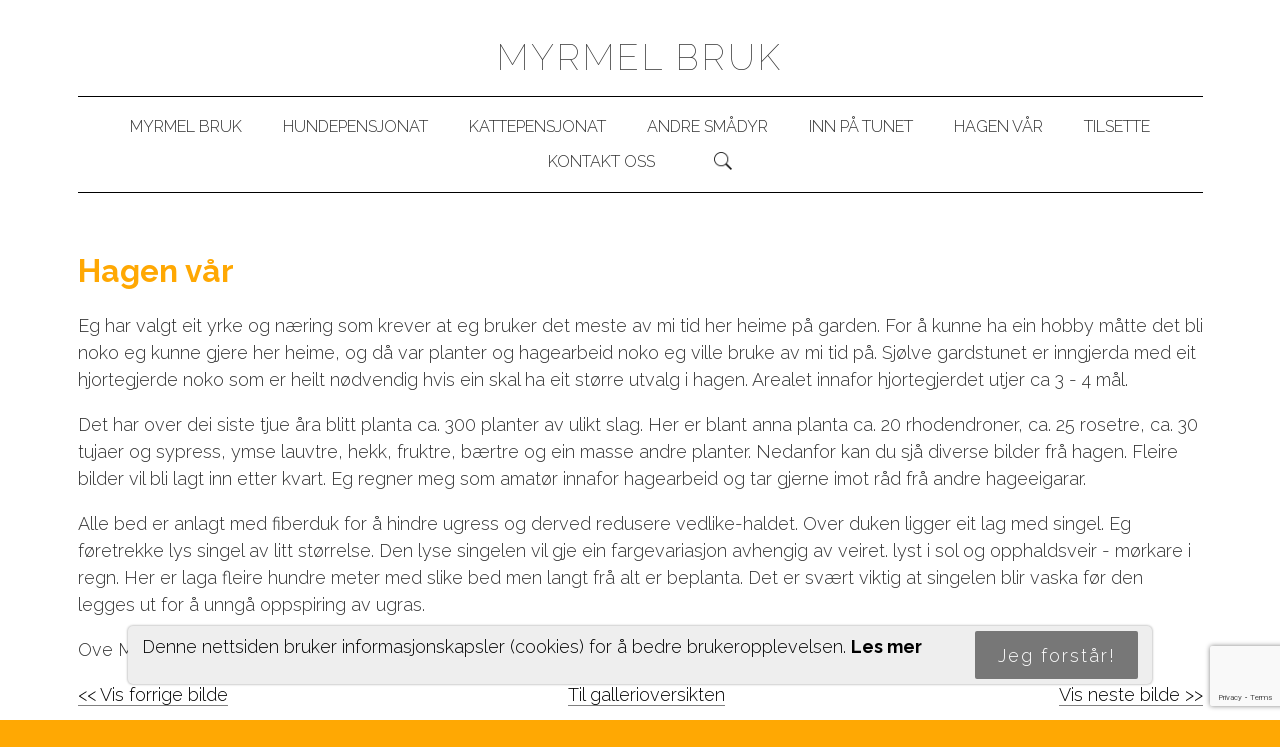

--- FILE ---
content_type: text/html; charset=UTF-8
request_url: https://myrmelbruk.no/hagen-var-221047g.html
body_size: 6785
content:
<!DOCTYPE html>
<!--[if lt IE 7]> <html class="no-js ie6" lang="no"> <![endif]-->
<!--[if IE 7]>    <html class="no-js ie7" lang="no"> <![endif]-->
<!--[if IE 8]>    <html class="no-js ie8" lang="no"> <![endif]-->
<!--[if IE 9]>    <html class="ie9" lang="no"> <![endif]-->
<!--[if gt IE 8]><!-->
<html class="no-js" lang="no">
<!--<![endif]-->
<head>
    <script>(function(H){H.className=H.className.replace(/\bno-js\b/,'js')})(document.documentElement)</script>
    <title>Hagen v&aring;r | Myrmel Bruk</title>
    <meta name="viewport" content="width=device-width, initial-scale=1.0, minimum-scale=1.0">
    <meta http-equiv="Content-Type" content="text/html; charset=UTF-8">

    <!-- CMS code -->
    




<link rel="canonical" href="https://myrmelbruk.no/hagen-var-221047g.html" />
<meta property="og:title" content="Hagen v&aring;r" />
<meta property="og:description" content="Eg har valgt eit yrke og n&amp;aelig;ring som krever at eg bruker det meste av mi tid her heime p&amp;aring; garden. For &amp;aring; kunne ha ein hobby m&amp;aring;tte det bli noko eg kunne gjere her heime, og d&amp;aring; var planter og hagearbeid noko eg ville bruke av mi tid p&amp;aring;. Sj&amp;oslash;lve gardstunet er inngjerda med eit hjortegjerde noko som er heilt n&amp;oslash;dvendig hvis ein skal ha eit st&amp;oslash;rre utvalg i hagen. Arealet innafor hjortegjerdet utjer ca 3 - 4 m&amp;aring;l.
Det har over dei siste tjue &amp;aring;ra blitt planta ca. 300 planter av ulikt slag. Her er blant anna planta ca. 20 rhodendroner, ca. 25 rosetre, ca. 30 tujaer og sypress, ymse lauvtre, hekk, fruktre, b&amp;aelig;rtre og ein masse andre planter. Nedanfor kan du sj&amp;aring; diverse bilder fr&amp;aring; hagen. Fleire bilder vil bli lagt inn etter kvart. Eg regner meg som amat&amp;oslash;r innafor hagearbeid og tar gjerne imot r&amp;aring;d fr&amp;aring; andre hageeigarar.
Alle bed er anlagt med fiberduk for &amp;aring; hindre ugress og derved redusere vedlike-haldet. Over duken ligger eit lag med singel. Eg f&amp;oslash;retrekke lys singel av litt st&amp;oslash;rrelse. Den lyse singelen vil gje ein fargevariasjon avhengig av veiret. lyst i sol og opphaldsveir - m&amp;oslash;rkare i regn. Her er laga fleire hundre meter med slike bed men langt fr&amp;aring; alt er beplanta. Det er sv&amp;aelig;rt viktig at singelen blir vaska f&amp;oslash;r den legges ut for &amp;aring; unng&amp;aring; oppspiring av ugras.
Ove Myrmel"/>
<meta name="description" content="Eg har valgt eit yrke og n&amp;aelig;ring som krever at eg bruker det meste av mi tid her heime p&amp;aring; garden. For &amp;aring; kunne ha ein hobby m&amp;aring;tte det bli noko eg kunne gjere her heime, og d&amp;aring; var planter og hagearbeid noko eg ville bruke av mi tid p&amp;aring;. Sj&amp;oslash;lve gardstunet er inngjerda med eit hjortegjerde noko som er heilt n&amp;oslash;dvendig hvis ein skal ha eit st&amp;oslash;rre utvalg i hagen. Arealet innafor hjortegjerdet utjer ca 3 - 4 m&amp;aring;l.
Det har over dei siste tjue &amp;aring;ra blitt planta ca. 300 planter av ulikt slag. Her er blant anna planta ca. 20 rhodendroner, ca. 25 rosetre, ca. 30 tujaer og sypress, ymse lauvtre, hekk, fruktre, b&amp;aelig;rtre og ein masse andre planter. Nedanfor kan du sj&amp;aring; diverse bilder fr&amp;aring; hagen. Fleire bilder vil bli lagt inn etter kvart. Eg regner meg som amat&amp;oslash;r innafor hagearbeid og tar gjerne imot r&amp;aring;d fr&amp;aring; andre hageeigarar.
Alle bed er anlagt med fiberduk for &amp;aring; hindre ugress og derved redusere vedlike-haldet. Over duken ligger eit lag med singel. Eg f&amp;oslash;retrekke lys singel av litt st&amp;oslash;rrelse. Den lyse singelen vil gje ein fargevariasjon avhengig av veiret. lyst i sol og opphaldsveir - m&amp;oslash;rkare i regn. Her er laga fleire hundre meter med slike bed men langt fr&amp;aring; alt er beplanta. Det er sv&amp;aelig;rt viktig at singelen blir vaska f&amp;oslash;r den legges ut for &amp;aring; unng&amp;aring; oppspiring av ugras.
Ove Myrmel"/>

<script src="https://ajax.googleapis.com/ajax/libs/jquery/1.12.4/jquery.min.js"></script>
<script src="https://code.jquery.com/jquery-migrate-1.4.1.min.js"></script>
<script src="https://admin.mekke.no/data/templates/master/01/js/bootstrap.min.js"></script>
<script src="https://admin.mekke.no/static/frontend/min/jquery.cycle.all.8d35710b66.js"></script>
<script src="https://admin.mekke.no/static/frontend/min/jquery.cookie.1e3faa7fc4.js"></script>
<script src="https://admin.mekke.no/static/frontend/min/jquery.carouFredSel-6.2.1-packed.72805fb6fa.js"></script>
<script src="https://admin.mekke.no/static/frontend/min/jquery.fancybox.pack.86ef27a7a7.js"></script>
<script src="https://admin.mekke.no/static/frontend/min/jquery.colorbox-min.fbb18aadcd.js"></script>
<script src="https://admin.mekke.no/static/frontend/min/jquery.magnific-popup.7d751993a4.js"></script>
<script src="https://www.google.com/recaptcha/api.js?render=6LcK5rkUAAAAAF8zMQMrhgTlv-2vW3Pwlp0UkSiX" async defer></script>
<script src="https://unpkg.com/imagesloaded@4.1/imagesloaded.pkgd.min.js"></script>
<script src="https://admin.mekke.no/static/frontend/min/mekke.7436b6f337.js"></script>

<link rel="stylesheet" href="https://admin.mekke.no/data/templates/master/01/css/bootstrap.min.css" media="screen">
<link rel="stylesheet" href="https://admin.mekke.no/static/frontend/min/colorbox.08d9e00000.css" media="screen">
<link rel="stylesheet" href="https://admin.mekke.no/frontend/fontawesome/css/fontawesome.css">
<link rel="stylesheet" href="https://admin.mekke.no/frontend/fontawesome/css/brands.css">
<link rel="stylesheet" href="https://admin.mekke.no/frontend/fontawesome/css/solid.css">
<link rel="stylesheet" href="https://admin.mekke.no/frontend/fontawesome/css/regular.css">
<link rel="stylesheet" href="https://admin.mekke.no/frontend/fontawesome/css/v4-font-face.css">
<link rel="stylesheet" href="https://admin.mekke.no/static/frontend/min/jquery.fancybox.c2d1fe1040.css" media="screen">
<link rel="stylesheet" href="https://admin.mekke.no/static/frontend/min/magnific-popup.18680a3e81.css">
<link rel="stylesheet" href="https://admin.mekke.no/static/frontend/min/mekke.6f00d88bdb.css" media="screen">
<link rel="stylesheet" href="https://mekke.no/GlobaleMalFiler/grid-v2.css">
<link rel="stylesheet" href="https://admin.mekke.no/frontend/print.css" media="print">

    <!-- /end CMS code -->


    <!-- jQuery<script type="text/javascript" src="https://admin.mekke.no/data/templates/master/01/js/jquery.js"></script>-->
    <!--<link href="https://admin.mekke.no/data/templates/master/01/css/bootstrap.min.css" media="screen" rel="stylesheet" type="text/css">
    <script type="text/javascript" src="https://admin.mekke.no/data/templates/master/01/js/bootstrap.min.js"></script>-->
    <link href="https://admin.mekke.no/data/templates/master/01/css/master.css?ver=1.2" media="screen" rel="stylesheet" type="text/css">

    <!-- Varianter -->
        <link href="https://admin.mekke.no/data/templates/master/01/css/layout-c.css" media="screen" rel="stylesheet" type="text/css">
    
        <link href="https://admin.mekke.no/data/templates/master/01/css/skin-3.css" media="screen" rel="stylesheet" type="text/css">
    
    
    <!-- CMS configured colors -->
    <style type="text/css">
                    header {
                background-color: #ffffff; /* usercolor1 */
            }
        
                    article {
                background-color: white;
            }
        
                    body {
                background-color: #ffa803; /* usercolor3 */
            }
            </style>
    <!-- /end CMS configured colors -->

    <!-- SmartMenus jQuery plugin -->
    <script type="text/javascript" src="https://admin.mekke.no/data/templates/master/01/js/smartmenu.jquery.js"></script>

    <!-- SmartMenus jQuery init -->
    <script type="text/javascript">
        $(function() {
            $('#main-menu').smartmenus && $('#main-menu').smartmenus({
                subMenusSubOffsetX: 1,
                subMenusSubOffsetY: -8
            });
        });
    </script>

    <script type="text/javascript" src="https://admin.mekke.no/data/templates/master/01/js/social.js"></script>

    <link rel="preconnect" href="https://fonts.googleapis.com">
    <link rel="preconnect" href="https://fonts.gstatic.com" crossorigin>
    <link href="https://fonts.googleapis.com/css?family=Raleway:100,300,300i,700" rel="stylesheet">
    <!-- <link href="https://maxcdn.bootstrapcdn.com/font-awesome/4.6.3/css/font-awesome.min.css" media="screen" rel="stylesheet" type="text/css"> -->

    <!-- HTML5 shim and Respond.js IE8 support of HTML5 elements and media queries -->
    <!--[if lt IE 9]>
        <script src="https://oss.maxcdn.com/html5shiv/3.7.2/html5shiv.min.js"></script>
        <script src="https://oss.maxcdn.com/respond/1.4.2/respond.min.js"></script>
        <link href="https://admin.mekke.no/data/templates/master/01/css/ie.css" media="screen" rel="stylesheet" type="text/css">
    <![endif]-->
    <!-- Custom user code -->
    <style>
h1 {
    color: #ffa803;
}
h1.hgroup-title {
    font-weight: 600;
}
button a,button a:hover {
    color: white;
}
 .mekkeform {
    border: 1px dashed #eee;
    padding: 10px;
}
p.error_message.required_reminder {
    display: none;
}
a[href="/personvernpolicy.html"] {
    font-weight: bold;
}
</style>
    <!-- /end custom user code -->
</head>
<body class="home-page">
    
<form id="hpedit-login" class="mfp-hide white-popup-block" action="https://admin.mekke.no/start.php" method="POST" style="color: black;">
    <input type="hidden" name="hpedit-login" value="1" />
    <input type="hidden" name="domain" value="150" />
    <input type="hidden" name="next" value="/hagen-var-221047g.html" />
    <h2>Logg inn</h2>
    <fieldset style="border: 0;" id="hp-login-fieldset">
        <p>Logg inn med ditt passord for &aring; redigere hjemmesiden!</p>
        <ol>
            <li>
                <input id="password" type="password" name="password" class="textbox">
            </li>
            <li>
                <input type="submit" name="login" value="Logg inn" class="button" style="border: 2px solid gray; border-radius: 2em; background: lightgray !important; color: black !important;">
                <button type="button" class="forgot" style="border: none !important; background: none !important; padding: 0 !important; text-decoration: underline !important; cursor: pointer !important; float: right; font-family: arial, sans-serif; color: black !important;">Glemt passord?</button>
            </li>
        </ol>
    </fieldset>
    <fieldset style="border: 0;" id="hp-forgotpassword-fieldset">
        <p>Skriv inn epostadressen din (må være den som er registrert på Mekke), og trykk på "Send meg passord" for å bli tilsendt nytt passord på epost.</p>
        <ol>
            <li>
                <input type="text" name="email" placeholder="E-postadresse" id="email">
            </li>
            <li>
                <input type="submit" name="forgotpassword" value="Send meg passord" class="button" style="border: 2px solid gray; border-radius: 2em; background: lightgray; color: black;">
                <button type="button" class="cancel" style="border: none !important; background: none !important; padding: 0 !important; text-decoration: underline !important; cursor: pointer !important; float: right; font-family: arial, sans-serif; color: black;">Tilbake</button>
            </li>
        </ol>
    </fieldset>
</form>


    <!--<link rel="stylesheet" href="https://admin.mekke.no/data/templates/master/01/js/magnific-popup.css" integrity="sha256-RdH19s+RN0bEXdaXsajztxnALYs/Z43H/Cdm1U4ar24=" crossorigin="anonymous" />
    <script src="https://admin.mekke.no/data/templates/master/01/js/jquery.magnific-popup.min.js" integrity="sha256-P93G0oq6PBPWTP1IR8Mz/0jHHUpaWL0aBJTKauisG7Q=" crossorigin="anonymous"></script>-->

    <!--[if lt IE 9]>
    <div class="ie-warning" style="">
    <i class="fa fa-exclamation-triangle" aria-hidden="true"></i>
    Din nettleser er <b>utdatert</b>, og nettstedet kan se rart ut. <a href="https://www.google.no/chrome/browser/desktop/">Her kan du oppdatere nettleseren din.</a>
    </div>
    <![endif]-->

    <p class="usability-skiptocontent"><a href="#article">Hopp til innhold</a></p>

    <!-- Topbar -->
    <section class="topbar">
        <div class="container">
            <!-- Toggle cart -->
            
            <div class="cart-area cart-empty">
                <button class="cart-toggle">
                    <span class="cart-icon fa fa-shopping-cart"></span>
                    <span class="cart-number">0</span>
                </button>
                <a href="/ordrebestilling.html" class="cart-checkout-link">Til kassen: kr 0</a>
            </div>
            <!-- /Toggle cart -->

            <!-- Cart -->
            <div class="cart-box">
                <!-- #cart -->
                                <!-- /#cart -->
            </div><!-- /.cart-box -->
            <!-- /Cart -->
        </div><!-- .container -->
    </section><!-- .topbar -->

    
    <!-- Header -->
    <header class="">
        <div class="container">
            <div class="hgroup">
                                    <a class="hgroup-title" href="/">Myrmel Bruk</a>
                
                
                            </div>

            <nav id="main-nav" role="navigation">
                <!-- Mobile menu toggle button (hamburger/x icon) -->
                <input id="main-menu-state" type="checkbox" />

                <label class="main-menu-btn" for="main-menu-state">
                    <span class="main-menu-btn-icon"></span> <!--Toggle main menu visibility-->
                    <span class="menu-text">Meny</span>
                </label>

                                    <a href="#" id="searchtoggle-mobile" class="searchtoggle search-toggle-mobile"><span class="icon-search">S&oslash;k</span></a>
                
                <ul id="main-menu" class="menu">
                    
        <li class=" menu-first">
            <a
                href="/"
                                alt="Myrmel bruk"
            >
                                    Myrmel bruk                            </a>

                    </li>

                
        <li class=" ">
            <a
                href="/hundepensjonat-587s.html"
                                alt="Hundepensjonat"
            >
                                    Hundepensjonat                            </a>

                    </li>

                
        <li class=" ">
            <a
                href="/kattepensjonat-588s.html"
                                alt="Kattepensjonat"
            >
                                    Kattepensjonat                            </a>

                    </li>

                
        <li class=" ">
            <a
                href="/andre-smadyr-28174s.html"
                                alt="Andre smådyr"
            >
                                    Andre smådyr                            </a>

                    </li>

                
        <li class=" ">
            <a
                href="/inn-pa-tunet-28175s.html"
                                alt="Inn på tunet"
            >
                                    Inn på tunet                            </a>

                    </li>

                
        <li class=" ">
            <a
                href="/hagen-var-7103alb.html"
                                alt="Hagen vår"
            >
                                    Hagen vår                            </a>

                    </li>

                
        <li class=" ">
            <a
                href="/tilsette-28177s.html"
                                alt="Tilsette"
            >
                                    Tilsette                            </a>

                    </li>

                
        <li class=" ">
            <a
                href="/kontakt-oss-28178s.html"
                                alt="Kontakt oss"
            >
                                    Kontakt oss                            </a>

                    </li>

                                                            <li class="menu-item-search-toggle">
                            <button id="searchtoggle" class="searchtoggle search-toggle-desktop">
                                <span class="icon-search">S&oslash;k</span>
                            </button>
                        </li>
                                    </ul>
            </nav>
        </div><!-- /.container -->

        <div class="container">
                            <!-- Search -->
                <div id="searchbar" class="searchbar">
                    <form method="GET" action="/search">
                        <button type="submit" id="searchsubmit" class="icon-search" value="S&oslash;k"></button>
                        <input type="text" name="search" id="s" placeholder="Hva leter du etter?" autocomplete="off">
                    </form>
                </div>
                <!-- /searchbar -->
                    </div><!-- /.container -->

            </header>
    <!-- /Header -->

    <!-- Hero -->
<!--
    -->
<!-- /Hero -->

<div class="clearfix"></div>

    <article>
        <div class="container">
                            <!-- Sidebar layout -->
                <!-- Content start-->
                <div id="gallery_wrap" class="album">
<h1>Hagen vår</h1>
<p><p><span>Eg har valgt eit yrke og n&aelig;ring som krever at eg bruker det meste av mi tid her heime p&aring; garden. For &aring; kunne ha ein hobby m&aring;tte det bli noko eg kunne gjere her heime, og d&aring; var planter og hagearbeid noko eg ville bruke av mi tid p&aring;. Sj&oslash;lve gardstunet er inngjerda med eit hjortegjerde noko som er heilt n&oslash;dvendig hvis ein skal ha eit st&oslash;rre utvalg i hagen. Arealet innafor hjortegjerdet utjer ca 3 - 4 m&aring;l.</span></p>
<p><span>Det har over dei siste tjue &aring;ra blitt planta ca. 300 planter av ulikt slag. Her er blant anna planta ca. 20 rhodendroner, ca. 25 rosetre, ca. 30 tujaer og sypress, ymse lauvtre, hekk, fruktre, b&aelig;rtre og ein masse andre planter. Nedanfor kan du sj&aring; diverse bilder fr&aring; hagen. Fleire bilder vil bli lagt inn etter kvart. Eg regner meg som amat&oslash;r innafor hagearbeid og tar gjerne imot r&aring;d fr&aring; andre hageeigarar.</span></p>
<p><span>Alle bed er anlagt med fiberduk for &aring; hindre ugress og derved redusere vedlike-haldet. Over duken ligger eit lag med singel. Eg f&oslash;retrekke lys singel av litt st&oslash;rrelse. Den lyse singelen vil gje ein fargevariasjon avhengig av veiret. lyst i sol og opphaldsveir - m&oslash;rkare i regn. Her er laga fleire hundre meter med slike bed men langt fr&aring; alt er beplanta. Det er sv&aelig;rt viktig at singelen blir vaska f&oslash;r den legges ut for &aring; unng&aring; oppspiring av ugras.</span></p>
<p><span>Ove Myrmel</span></p></p>

        <a name="bilde" id="bilde"></a>
        <table border="0" style="width:100%;">
        <tr>
            <td><a href="/hagen-var-221046g.html#bilde"><< Vis forrige bilde</a></td>
            <td align="center"><a href="/galleri.html">Til gallerioversikten</a></td>
            <td align="right"><a href="/hagen-var-221048g.html#bilde">Vis neste bilde >></a></td>
        </tr>
        <tr>
            <td colspan="3" align="center">
                <br>
                <br>
                <a href="/hagen-var-221048g.html#bilde">
                <img src="https://admin.mekke.no/thumbnail.php?w=1000&h=1000&img=/data/images/150/hage08.jpg" alt="Hagen vår 221047">
                </a>
                <p></p>
            </td>
        </tr></table><hr><a href="/hagen-var-221030g.html#bilde" style="text-decoration:none;">
            <img src="https://admin.mekke.no/thumbnail.php?w=470&h=300&img=/data/images/150/stor_stein.jpg" border="0" style="margin:4px;" alt="Hagen vår 221030">
        </a><a href="/hagen-var-221031g.html#bilde" style="text-decoration:none;">
            <img src="https://admin.mekke.no/thumbnail.php?w=470&h=300&img=/data/images/150/Hage16.jpg" border="0" style="margin:4px;" alt="Hagen vår 221031">
        </a><a href="/hagen-var-221032g.html#bilde" style="text-decoration:none;">
            <img src="https://admin.mekke.no/thumbnail.php?w=470&h=300&img=/data/images/150/Hage17.jpg" border="0" style="margin:4px;" alt="Hagen vår 221032">
        </a><a href="/hagen-var-221033g.html#bilde" style="text-decoration:none;">
            <img src="https://admin.mekke.no/thumbnail.php?w=470&h=300&img=/data/images/150/Hage14.jpg" border="0" style="margin:4px;" alt="Hagen vår 221033">
        </a><a href="/hagen-var-221034g.html#bilde" style="text-decoration:none;">
            <img src="https://admin.mekke.no/thumbnail.php?w=470&h=300&img=/data/images/150/Hage11.jpg" border="0" style="margin:4px;" alt="Hagen vår 221034">
        </a><a href="/hagen-var-221035g.html#bilde" style="text-decoration:none;">
            <img src="https://admin.mekke.no/thumbnail.php?w=470&h=300&img=/data/images/150/Hage15.jpg" border="0" style="margin:4px;" alt="Hagen vår 221035">
        </a><a href="/hagen-var-221036g.html#bilde" style="text-decoration:none;">
            <img src="https://admin.mekke.no/thumbnail.php?w=470&h=300&img=/data/images/150/Hage13.jpg" border="0" style="margin:4px;" alt="Hagen vår 221036">
        </a><a href="/hagen-var-221037g.html#bilde" style="text-decoration:none;">
            <img src="https://admin.mekke.no/thumbnail.php?w=470&h=300&img=/data/images/150/Hage12.jpg" border="0" style="margin:4px;" alt="Hagen vår 221037">
        </a><a href="/hagen-var-221038g.html#bilde" style="text-decoration:none;">
            <img src="https://admin.mekke.no/thumbnail.php?w=470&h=300&img=/data/images/150/hage-morelljenter.jpg" border="0" style="margin:4px;" alt="Hagen vår 221038">
        </a><a href="/hagen-var-221039g.html#bilde" style="text-decoration:none;">
            <img src="https://admin.mekke.no/thumbnail.php?w=470&h=300&img=/data/images/150/hage-trampoline.jpg" border="0" style="margin:4px;" alt="Hagen vår 221039">
        </a><a href="/hagen-var-221040g.html#bilde" style="text-decoration:none;">
            <img src="https://admin.mekke.no/thumbnail.php?w=470&h=300&img=/data/images/150/hage-jordber.jpg" border="0" style="margin:4px;" alt="Hagen vår 221040">
        </a><a href="/hagen-var-221041g.html#bilde" style="text-decoration:none;">
            <img src="https://admin.mekke.no/thumbnail.php?w=470&h=300&img=/data/images/150/hage-lupiner.jpg" border="0" style="margin:4px;" alt="Hagen vår 221041">
        </a><a href="/hagen-var-221042g.html#bilde" style="text-decoration:none;">
            <img src="https://admin.mekke.no/thumbnail.php?w=470&h=300&img=/data/images/150/hage01.jpg" border="0" style="margin:4px;" alt="Hagen vår 221042">
        </a><a href="/hagen-var-221043g.html#bilde" style="text-decoration:none;">
            <img src="https://admin.mekke.no/thumbnail.php?w=470&h=300&img=/data/images/150/hage02.jpg" border="0" style="margin:4px;" alt="Hagen vår 221043">
        </a><a href="/hagen-var-221044g.html#bilde" style="text-decoration:none;">
            <img src="https://admin.mekke.no/thumbnail.php?w=470&h=300&img=/data/images/150/hage07.jpg" border="0" style="margin:4px;" alt="Hagen vår 221044">
        </a><a href="/hagen-var-221045g.html#bilde" style="text-decoration:none;">
            <img src="https://admin.mekke.no/thumbnail.php?w=470&h=300&img=/data/images/150/hage06.jpg" border="0" style="margin:4px;" alt="Hagen vår 221045">
        </a><a href="/hagen-var-221046g.html#bilde" style="text-decoration:none;">
            <img src="https://admin.mekke.no/thumbnail.php?w=470&h=300&img=/data/images/150/hage05.jpg" border="0" style="margin:4px;" alt="Hagen vår 221046">
        </a><a href="/hagen-var-221047g.html#bilde" style="text-decoration:none;">
            <img src="https://admin.mekke.no/thumbnail.php?w=470&h=300&img=/data/images/150/hage08.jpg" border="0" style="margin:4px;" alt="Hagen vår 221047">
        </a><a href="/hagen-var-221048g.html#bilde" style="text-decoration:none;">
            <img src="https://admin.mekke.no/thumbnail.php?w=470&h=300&img=/data/images/150/Hage09.jpg" border="0" style="margin:4px;" alt="Hagen vår 221048">
        </a><a href="/hagen-var-221049g.html#bilde" style="text-decoration:none;">
            <img src="https://admin.mekke.no/thumbnail.php?w=470&h=300&img=/data/images/150/hage04.jpg" border="0" style="margin:4px;" alt="Hagen vår 221049">
        </a><a href="/hagen-var-221050g.html#bilde" style="text-decoration:none;">
            <img src="https://admin.mekke.no/thumbnail.php?w=470&h=300&img=/data/images/150/hage03.jpg" border="0" style="margin:4px;" alt="Hagen vår 221050">
        </a><a href="/hagen-var-221051g.html#bilde" style="text-decoration:none;">
            <img src="https://admin.mekke.no/thumbnail.php?w=470&h=300&img=/data/images/150/Hage10.jpg" border="0" style="margin:4px;" alt="Hagen vår 221051">
        </a></div><style type="text/css">
    #gallery_wrap.index table {
        margin-top:10px;
        width:100%;
        padding: 0px 10px;
    }
    a.image_link {
        border: 0;
    }
</style>

<div style="clear: both;"></div><div id="social_wrap" style="margin-top: 2em;"><a href="#" onclick="$('#tipsvenn').toggle(); return false">Del denne siden med andre!</a><br>


<div id="tipsvenn" style="display: none;">
    <form action="/post/tipsvenn" method="POST">
        <input type="hidden" name="return_to" value="/hagen-var-221047g.html">
        <input type="hidden" name="kapsja" value="nono" id="tipsvenn_kapsja" />
        <table border="0" cellspacing="3" cellpadding="3">
            <tr>
                <td><label for="tips_fra_navn">Ditt navn:</label></td>
                <td><input type="text" id="tips_fra_navn" name="fra_navn" value="" style="width: 130px; border: 1px solid gray;"></td>
            </tr>
            <tr>
                <td><label for="tips_fra_epost">Din epost:</label></td>
                <td><input type="text" id="tips_fra_epost" name="fra_epost" value="" style="width: 130px; border: 1px solid gray;"></td>
            </tr>
            <tr>
                <td><label for="tips_til_navn">Mottakers navn:</label></td>
                <td><input type="text" id="tips_til_navn" name="til_navn" value="" style="width: 130px; border: 1px solid gray;"></td>
            </tr>
            <tr>
                <td><label for="tips_til_epost">Mottakers epost:</label></td>
                <td><input type="text" id="tips_til_epost" name="til_epost" value="" style="width: 130px; border: 1px solid gray;"></td>
            </tr>
        </table>
        <input type="hidden" name="action" value="tipsvenn">
        <input type="submit" name="btn_tipsvenn" value="Tips venn!">

        <input type="hidden" name="recaptcha-token" class="recaptcha-token" value="" />
    </form>

    <script type="text/javascript">
        document.getElementById('tipsvenn_kapsja').value = 'yesyes';
    </script>
</div>
<br><a href="https://www.facebook.com/share.php?u=https%3A%2F%2Fmyrmelbruk.no%2Fhagen-var-221047g.html"><img src="https://admin.mekke.no/share_facebook.jpg" alt="Share on Facebook" style="border: 0; width:20px;"></a><a href="https://twitter.com/home?status=https%3A%2F%2Fmyrmelbruk.no%2Fhagen-var-221047g.html"><img src="https://admin.mekke.no/share_twitter.png" alt="Share on Twitter" style="border: 0; width:20px;"></a><br><iframe src="https://www.facebook.com/plugins/like.php?href=https%3A%2F%2Fmyrmelbruk.no%2Fhagen-var-221047g.html&amp;locale=nb_NO&amp;layout=standard&amp;show_faces=true&amp;width=450&amp;action=like&amp;colorscheme=light&amp;height=80" scrolling="no" frameborder="0" style="border:none; overflow:hidden; width:450px; height:24px;" allowTransparency="true"></iframe></div>
                <!-- Content end -->
                <!-- / Sidebar layout -->
                    </div><!-- /.container -->
    </article>

    <!-- Footer -->
    <footer>
        <div class="container">
            <div class="row-fluid" itemscope itemtype="http://schema.org/LocalBusiness">
                                    <div class="span3 profile">
                        <address>
                            <i class="fa fa-home" aria-hidden="true"></i>
                            <span itemprop="name">Myrmel Bruk</span><br />                            <span itemprop="streetAddress">Vadheimsvegen 1490</span><br />                            <span itemprop="addressRegion">6973 Sande</span>

                            
                            
                                                    </address>
                    </div>
                
                                    <div class="span3 footercontact">
                        <address>
                            <i class="fa fa-phone" aria-hidden="true"></i>
                            <span itemprop="telephone" class="phone"><a href="tel:93002641">93 00 26 41</a></span>                                                    </address>
                    </div>
                
                                    <div class="span3">
                        <address>
                            <i class="fa fa-envelope" aria-hidden="true"></i>
                            <span itemprop="email" class="email"><a href="mailto:post@myrmelbruk.no">post@myrmelbruk.no</a></span>                                                    </address>
                    </div>
                
                <div class="span3">
                                            <button name="social" id="socialTrigger"><i class="fa fa-share-square" aria-hidden="true"></i> Del nettside</button>
                    					<div class="logo_footer" style="display: none;"><a href="/"><img itemprop="image" src="" alt="Myrmel Bruk" class="hgroup-logo" ></a></div>
                </div>
            </div>
        </div><!-- /.container -->





    </footer>
    <!-- /Footer -->



        <div class="cookie-banner" style="display: none">
        <p>Denne nettsiden bruker informasjonskapsler (cookies) for å bedre brukeropplevelsen. <a href="/personvernpolicy.html">Les mer</a></p>
        <button class="cookie-close">Jeg forstår!</button>
    </div>

    <script type="text/javascript">
        if (localStorage.getItem('cookieSeen') != 'shown') {
            $('.cookie-banner').delay(1000).fadeIn();
        }
        
        $('.cookie-close').click(function() {
                localStorage.setItem('cookieSeen','shown');
                $('.cookie-banner').fadeOut();
        });
    </script>


        <div class="mekke-privacy">
        <p style="font-size: .8em; margin-bottom: 2em"><a href="/personvernpolicy.html" class="personvernlink">Personvernerkl&aelig;ring</a></p>
    </div>

    

            <div class="mekke-credit">
            <p style="font-size: .8em; margin-bottom: 2em">
                <a id="hpedit-login-a" class="popup-with-form" href="#hpedit-login">Logg inn</a>
            </p>
        </div>
    


    <script type="text/javascript">
    $(function(){
        var $searchbar  = $('#searchbar');

        $('.searchtoggle').on('click', function(e) {
            e.preventDefault();

            var $searchlink = $(this).find('span');

            if (!$searchbar.is(":visible")) {
                // if invisible we switch the icon to appear collapsable
                $searchlink.removeClass('icon-search-plus').addClass('icon-search-minus');
            } else {
                // if visible we switch the icon to appear as a toggle
                $searchlink.removeClass('icon-search-minus').addClass('icon-search-plus');
            }

            $searchbar.slideToggle(300, function(){
                // callback after search bar animation
            });
        });

        $('#searchform').submit(function(e){
            e.preventDefault(); // stop form submission
        });
    });
    </script>

    <script type="text/javascript">
        $(".cart-toggle").click(function(){
            $(".cart-box").slideToggle(300);
        });

        $(".login-toggle").click(function(){
            $(".login-box").slideToggle(300);
        });

        $('a img').parent('a').addClass('image_link');
    </script>

    <script type="text/javascript">
        $('[placeholder]').focus(function() {
            var input = $(this);
            if (input.val() == input.attr('placeholder')) {
                input.val('');
                input.removeClass('mekke_placeholder');
            }
        }).blur(function() {
            var input = $(this);
            if (input.val() == '' || input.val() == input.attr('placeholder')) {
                input.addClass('mekke_placeholder');
                input.val(input.attr('placeholder'));
            }
        }).blur().parents('form').submit(function() {
            $(this).find('[placeholder]').each(function() {
                var input = $(this);
                if (input.val() == input.attr('placeholder')) {
                    input.val('');
                }
            })
        });
    </script>
    <!-- /Scripts -->


    <!-- CMS code -->
    <!-- Put stuff here -->
    <!-- /end CMS code -->

    
</body>
</html>


--- FILE ---
content_type: text/html; charset=utf-8
request_url: https://www.google.com/recaptcha/api2/anchor?ar=1&k=6LcK5rkUAAAAAF8zMQMrhgTlv-2vW3Pwlp0UkSiX&co=aHR0cHM6Ly9teXJtZWxicnVrLm5vOjQ0Mw..&hl=en&v=N67nZn4AqZkNcbeMu4prBgzg&size=invisible&anchor-ms=20000&execute-ms=30000&cb=3aupp7w923zt
body_size: 48776
content:
<!DOCTYPE HTML><html dir="ltr" lang="en"><head><meta http-equiv="Content-Type" content="text/html; charset=UTF-8">
<meta http-equiv="X-UA-Compatible" content="IE=edge">
<title>reCAPTCHA</title>
<style type="text/css">
/* cyrillic-ext */
@font-face {
  font-family: 'Roboto';
  font-style: normal;
  font-weight: 400;
  font-stretch: 100%;
  src: url(//fonts.gstatic.com/s/roboto/v48/KFO7CnqEu92Fr1ME7kSn66aGLdTylUAMa3GUBHMdazTgWw.woff2) format('woff2');
  unicode-range: U+0460-052F, U+1C80-1C8A, U+20B4, U+2DE0-2DFF, U+A640-A69F, U+FE2E-FE2F;
}
/* cyrillic */
@font-face {
  font-family: 'Roboto';
  font-style: normal;
  font-weight: 400;
  font-stretch: 100%;
  src: url(//fonts.gstatic.com/s/roboto/v48/KFO7CnqEu92Fr1ME7kSn66aGLdTylUAMa3iUBHMdazTgWw.woff2) format('woff2');
  unicode-range: U+0301, U+0400-045F, U+0490-0491, U+04B0-04B1, U+2116;
}
/* greek-ext */
@font-face {
  font-family: 'Roboto';
  font-style: normal;
  font-weight: 400;
  font-stretch: 100%;
  src: url(//fonts.gstatic.com/s/roboto/v48/KFO7CnqEu92Fr1ME7kSn66aGLdTylUAMa3CUBHMdazTgWw.woff2) format('woff2');
  unicode-range: U+1F00-1FFF;
}
/* greek */
@font-face {
  font-family: 'Roboto';
  font-style: normal;
  font-weight: 400;
  font-stretch: 100%;
  src: url(//fonts.gstatic.com/s/roboto/v48/KFO7CnqEu92Fr1ME7kSn66aGLdTylUAMa3-UBHMdazTgWw.woff2) format('woff2');
  unicode-range: U+0370-0377, U+037A-037F, U+0384-038A, U+038C, U+038E-03A1, U+03A3-03FF;
}
/* math */
@font-face {
  font-family: 'Roboto';
  font-style: normal;
  font-weight: 400;
  font-stretch: 100%;
  src: url(//fonts.gstatic.com/s/roboto/v48/KFO7CnqEu92Fr1ME7kSn66aGLdTylUAMawCUBHMdazTgWw.woff2) format('woff2');
  unicode-range: U+0302-0303, U+0305, U+0307-0308, U+0310, U+0312, U+0315, U+031A, U+0326-0327, U+032C, U+032F-0330, U+0332-0333, U+0338, U+033A, U+0346, U+034D, U+0391-03A1, U+03A3-03A9, U+03B1-03C9, U+03D1, U+03D5-03D6, U+03F0-03F1, U+03F4-03F5, U+2016-2017, U+2034-2038, U+203C, U+2040, U+2043, U+2047, U+2050, U+2057, U+205F, U+2070-2071, U+2074-208E, U+2090-209C, U+20D0-20DC, U+20E1, U+20E5-20EF, U+2100-2112, U+2114-2115, U+2117-2121, U+2123-214F, U+2190, U+2192, U+2194-21AE, U+21B0-21E5, U+21F1-21F2, U+21F4-2211, U+2213-2214, U+2216-22FF, U+2308-230B, U+2310, U+2319, U+231C-2321, U+2336-237A, U+237C, U+2395, U+239B-23B7, U+23D0, U+23DC-23E1, U+2474-2475, U+25AF, U+25B3, U+25B7, U+25BD, U+25C1, U+25CA, U+25CC, U+25FB, U+266D-266F, U+27C0-27FF, U+2900-2AFF, U+2B0E-2B11, U+2B30-2B4C, U+2BFE, U+3030, U+FF5B, U+FF5D, U+1D400-1D7FF, U+1EE00-1EEFF;
}
/* symbols */
@font-face {
  font-family: 'Roboto';
  font-style: normal;
  font-weight: 400;
  font-stretch: 100%;
  src: url(//fonts.gstatic.com/s/roboto/v48/KFO7CnqEu92Fr1ME7kSn66aGLdTylUAMaxKUBHMdazTgWw.woff2) format('woff2');
  unicode-range: U+0001-000C, U+000E-001F, U+007F-009F, U+20DD-20E0, U+20E2-20E4, U+2150-218F, U+2190, U+2192, U+2194-2199, U+21AF, U+21E6-21F0, U+21F3, U+2218-2219, U+2299, U+22C4-22C6, U+2300-243F, U+2440-244A, U+2460-24FF, U+25A0-27BF, U+2800-28FF, U+2921-2922, U+2981, U+29BF, U+29EB, U+2B00-2BFF, U+4DC0-4DFF, U+FFF9-FFFB, U+10140-1018E, U+10190-1019C, U+101A0, U+101D0-101FD, U+102E0-102FB, U+10E60-10E7E, U+1D2C0-1D2D3, U+1D2E0-1D37F, U+1F000-1F0FF, U+1F100-1F1AD, U+1F1E6-1F1FF, U+1F30D-1F30F, U+1F315, U+1F31C, U+1F31E, U+1F320-1F32C, U+1F336, U+1F378, U+1F37D, U+1F382, U+1F393-1F39F, U+1F3A7-1F3A8, U+1F3AC-1F3AF, U+1F3C2, U+1F3C4-1F3C6, U+1F3CA-1F3CE, U+1F3D4-1F3E0, U+1F3ED, U+1F3F1-1F3F3, U+1F3F5-1F3F7, U+1F408, U+1F415, U+1F41F, U+1F426, U+1F43F, U+1F441-1F442, U+1F444, U+1F446-1F449, U+1F44C-1F44E, U+1F453, U+1F46A, U+1F47D, U+1F4A3, U+1F4B0, U+1F4B3, U+1F4B9, U+1F4BB, U+1F4BF, U+1F4C8-1F4CB, U+1F4D6, U+1F4DA, U+1F4DF, U+1F4E3-1F4E6, U+1F4EA-1F4ED, U+1F4F7, U+1F4F9-1F4FB, U+1F4FD-1F4FE, U+1F503, U+1F507-1F50B, U+1F50D, U+1F512-1F513, U+1F53E-1F54A, U+1F54F-1F5FA, U+1F610, U+1F650-1F67F, U+1F687, U+1F68D, U+1F691, U+1F694, U+1F698, U+1F6AD, U+1F6B2, U+1F6B9-1F6BA, U+1F6BC, U+1F6C6-1F6CF, U+1F6D3-1F6D7, U+1F6E0-1F6EA, U+1F6F0-1F6F3, U+1F6F7-1F6FC, U+1F700-1F7FF, U+1F800-1F80B, U+1F810-1F847, U+1F850-1F859, U+1F860-1F887, U+1F890-1F8AD, U+1F8B0-1F8BB, U+1F8C0-1F8C1, U+1F900-1F90B, U+1F93B, U+1F946, U+1F984, U+1F996, U+1F9E9, U+1FA00-1FA6F, U+1FA70-1FA7C, U+1FA80-1FA89, U+1FA8F-1FAC6, U+1FACE-1FADC, U+1FADF-1FAE9, U+1FAF0-1FAF8, U+1FB00-1FBFF;
}
/* vietnamese */
@font-face {
  font-family: 'Roboto';
  font-style: normal;
  font-weight: 400;
  font-stretch: 100%;
  src: url(//fonts.gstatic.com/s/roboto/v48/KFO7CnqEu92Fr1ME7kSn66aGLdTylUAMa3OUBHMdazTgWw.woff2) format('woff2');
  unicode-range: U+0102-0103, U+0110-0111, U+0128-0129, U+0168-0169, U+01A0-01A1, U+01AF-01B0, U+0300-0301, U+0303-0304, U+0308-0309, U+0323, U+0329, U+1EA0-1EF9, U+20AB;
}
/* latin-ext */
@font-face {
  font-family: 'Roboto';
  font-style: normal;
  font-weight: 400;
  font-stretch: 100%;
  src: url(//fonts.gstatic.com/s/roboto/v48/KFO7CnqEu92Fr1ME7kSn66aGLdTylUAMa3KUBHMdazTgWw.woff2) format('woff2');
  unicode-range: U+0100-02BA, U+02BD-02C5, U+02C7-02CC, U+02CE-02D7, U+02DD-02FF, U+0304, U+0308, U+0329, U+1D00-1DBF, U+1E00-1E9F, U+1EF2-1EFF, U+2020, U+20A0-20AB, U+20AD-20C0, U+2113, U+2C60-2C7F, U+A720-A7FF;
}
/* latin */
@font-face {
  font-family: 'Roboto';
  font-style: normal;
  font-weight: 400;
  font-stretch: 100%;
  src: url(//fonts.gstatic.com/s/roboto/v48/KFO7CnqEu92Fr1ME7kSn66aGLdTylUAMa3yUBHMdazQ.woff2) format('woff2');
  unicode-range: U+0000-00FF, U+0131, U+0152-0153, U+02BB-02BC, U+02C6, U+02DA, U+02DC, U+0304, U+0308, U+0329, U+2000-206F, U+20AC, U+2122, U+2191, U+2193, U+2212, U+2215, U+FEFF, U+FFFD;
}
/* cyrillic-ext */
@font-face {
  font-family: 'Roboto';
  font-style: normal;
  font-weight: 500;
  font-stretch: 100%;
  src: url(//fonts.gstatic.com/s/roboto/v48/KFO7CnqEu92Fr1ME7kSn66aGLdTylUAMa3GUBHMdazTgWw.woff2) format('woff2');
  unicode-range: U+0460-052F, U+1C80-1C8A, U+20B4, U+2DE0-2DFF, U+A640-A69F, U+FE2E-FE2F;
}
/* cyrillic */
@font-face {
  font-family: 'Roboto';
  font-style: normal;
  font-weight: 500;
  font-stretch: 100%;
  src: url(//fonts.gstatic.com/s/roboto/v48/KFO7CnqEu92Fr1ME7kSn66aGLdTylUAMa3iUBHMdazTgWw.woff2) format('woff2');
  unicode-range: U+0301, U+0400-045F, U+0490-0491, U+04B0-04B1, U+2116;
}
/* greek-ext */
@font-face {
  font-family: 'Roboto';
  font-style: normal;
  font-weight: 500;
  font-stretch: 100%;
  src: url(//fonts.gstatic.com/s/roboto/v48/KFO7CnqEu92Fr1ME7kSn66aGLdTylUAMa3CUBHMdazTgWw.woff2) format('woff2');
  unicode-range: U+1F00-1FFF;
}
/* greek */
@font-face {
  font-family: 'Roboto';
  font-style: normal;
  font-weight: 500;
  font-stretch: 100%;
  src: url(//fonts.gstatic.com/s/roboto/v48/KFO7CnqEu92Fr1ME7kSn66aGLdTylUAMa3-UBHMdazTgWw.woff2) format('woff2');
  unicode-range: U+0370-0377, U+037A-037F, U+0384-038A, U+038C, U+038E-03A1, U+03A3-03FF;
}
/* math */
@font-face {
  font-family: 'Roboto';
  font-style: normal;
  font-weight: 500;
  font-stretch: 100%;
  src: url(//fonts.gstatic.com/s/roboto/v48/KFO7CnqEu92Fr1ME7kSn66aGLdTylUAMawCUBHMdazTgWw.woff2) format('woff2');
  unicode-range: U+0302-0303, U+0305, U+0307-0308, U+0310, U+0312, U+0315, U+031A, U+0326-0327, U+032C, U+032F-0330, U+0332-0333, U+0338, U+033A, U+0346, U+034D, U+0391-03A1, U+03A3-03A9, U+03B1-03C9, U+03D1, U+03D5-03D6, U+03F0-03F1, U+03F4-03F5, U+2016-2017, U+2034-2038, U+203C, U+2040, U+2043, U+2047, U+2050, U+2057, U+205F, U+2070-2071, U+2074-208E, U+2090-209C, U+20D0-20DC, U+20E1, U+20E5-20EF, U+2100-2112, U+2114-2115, U+2117-2121, U+2123-214F, U+2190, U+2192, U+2194-21AE, U+21B0-21E5, U+21F1-21F2, U+21F4-2211, U+2213-2214, U+2216-22FF, U+2308-230B, U+2310, U+2319, U+231C-2321, U+2336-237A, U+237C, U+2395, U+239B-23B7, U+23D0, U+23DC-23E1, U+2474-2475, U+25AF, U+25B3, U+25B7, U+25BD, U+25C1, U+25CA, U+25CC, U+25FB, U+266D-266F, U+27C0-27FF, U+2900-2AFF, U+2B0E-2B11, U+2B30-2B4C, U+2BFE, U+3030, U+FF5B, U+FF5D, U+1D400-1D7FF, U+1EE00-1EEFF;
}
/* symbols */
@font-face {
  font-family: 'Roboto';
  font-style: normal;
  font-weight: 500;
  font-stretch: 100%;
  src: url(//fonts.gstatic.com/s/roboto/v48/KFO7CnqEu92Fr1ME7kSn66aGLdTylUAMaxKUBHMdazTgWw.woff2) format('woff2');
  unicode-range: U+0001-000C, U+000E-001F, U+007F-009F, U+20DD-20E0, U+20E2-20E4, U+2150-218F, U+2190, U+2192, U+2194-2199, U+21AF, U+21E6-21F0, U+21F3, U+2218-2219, U+2299, U+22C4-22C6, U+2300-243F, U+2440-244A, U+2460-24FF, U+25A0-27BF, U+2800-28FF, U+2921-2922, U+2981, U+29BF, U+29EB, U+2B00-2BFF, U+4DC0-4DFF, U+FFF9-FFFB, U+10140-1018E, U+10190-1019C, U+101A0, U+101D0-101FD, U+102E0-102FB, U+10E60-10E7E, U+1D2C0-1D2D3, U+1D2E0-1D37F, U+1F000-1F0FF, U+1F100-1F1AD, U+1F1E6-1F1FF, U+1F30D-1F30F, U+1F315, U+1F31C, U+1F31E, U+1F320-1F32C, U+1F336, U+1F378, U+1F37D, U+1F382, U+1F393-1F39F, U+1F3A7-1F3A8, U+1F3AC-1F3AF, U+1F3C2, U+1F3C4-1F3C6, U+1F3CA-1F3CE, U+1F3D4-1F3E0, U+1F3ED, U+1F3F1-1F3F3, U+1F3F5-1F3F7, U+1F408, U+1F415, U+1F41F, U+1F426, U+1F43F, U+1F441-1F442, U+1F444, U+1F446-1F449, U+1F44C-1F44E, U+1F453, U+1F46A, U+1F47D, U+1F4A3, U+1F4B0, U+1F4B3, U+1F4B9, U+1F4BB, U+1F4BF, U+1F4C8-1F4CB, U+1F4D6, U+1F4DA, U+1F4DF, U+1F4E3-1F4E6, U+1F4EA-1F4ED, U+1F4F7, U+1F4F9-1F4FB, U+1F4FD-1F4FE, U+1F503, U+1F507-1F50B, U+1F50D, U+1F512-1F513, U+1F53E-1F54A, U+1F54F-1F5FA, U+1F610, U+1F650-1F67F, U+1F687, U+1F68D, U+1F691, U+1F694, U+1F698, U+1F6AD, U+1F6B2, U+1F6B9-1F6BA, U+1F6BC, U+1F6C6-1F6CF, U+1F6D3-1F6D7, U+1F6E0-1F6EA, U+1F6F0-1F6F3, U+1F6F7-1F6FC, U+1F700-1F7FF, U+1F800-1F80B, U+1F810-1F847, U+1F850-1F859, U+1F860-1F887, U+1F890-1F8AD, U+1F8B0-1F8BB, U+1F8C0-1F8C1, U+1F900-1F90B, U+1F93B, U+1F946, U+1F984, U+1F996, U+1F9E9, U+1FA00-1FA6F, U+1FA70-1FA7C, U+1FA80-1FA89, U+1FA8F-1FAC6, U+1FACE-1FADC, U+1FADF-1FAE9, U+1FAF0-1FAF8, U+1FB00-1FBFF;
}
/* vietnamese */
@font-face {
  font-family: 'Roboto';
  font-style: normal;
  font-weight: 500;
  font-stretch: 100%;
  src: url(//fonts.gstatic.com/s/roboto/v48/KFO7CnqEu92Fr1ME7kSn66aGLdTylUAMa3OUBHMdazTgWw.woff2) format('woff2');
  unicode-range: U+0102-0103, U+0110-0111, U+0128-0129, U+0168-0169, U+01A0-01A1, U+01AF-01B0, U+0300-0301, U+0303-0304, U+0308-0309, U+0323, U+0329, U+1EA0-1EF9, U+20AB;
}
/* latin-ext */
@font-face {
  font-family: 'Roboto';
  font-style: normal;
  font-weight: 500;
  font-stretch: 100%;
  src: url(//fonts.gstatic.com/s/roboto/v48/KFO7CnqEu92Fr1ME7kSn66aGLdTylUAMa3KUBHMdazTgWw.woff2) format('woff2');
  unicode-range: U+0100-02BA, U+02BD-02C5, U+02C7-02CC, U+02CE-02D7, U+02DD-02FF, U+0304, U+0308, U+0329, U+1D00-1DBF, U+1E00-1E9F, U+1EF2-1EFF, U+2020, U+20A0-20AB, U+20AD-20C0, U+2113, U+2C60-2C7F, U+A720-A7FF;
}
/* latin */
@font-face {
  font-family: 'Roboto';
  font-style: normal;
  font-weight: 500;
  font-stretch: 100%;
  src: url(//fonts.gstatic.com/s/roboto/v48/KFO7CnqEu92Fr1ME7kSn66aGLdTylUAMa3yUBHMdazQ.woff2) format('woff2');
  unicode-range: U+0000-00FF, U+0131, U+0152-0153, U+02BB-02BC, U+02C6, U+02DA, U+02DC, U+0304, U+0308, U+0329, U+2000-206F, U+20AC, U+2122, U+2191, U+2193, U+2212, U+2215, U+FEFF, U+FFFD;
}
/* cyrillic-ext */
@font-face {
  font-family: 'Roboto';
  font-style: normal;
  font-weight: 900;
  font-stretch: 100%;
  src: url(//fonts.gstatic.com/s/roboto/v48/KFO7CnqEu92Fr1ME7kSn66aGLdTylUAMa3GUBHMdazTgWw.woff2) format('woff2');
  unicode-range: U+0460-052F, U+1C80-1C8A, U+20B4, U+2DE0-2DFF, U+A640-A69F, U+FE2E-FE2F;
}
/* cyrillic */
@font-face {
  font-family: 'Roboto';
  font-style: normal;
  font-weight: 900;
  font-stretch: 100%;
  src: url(//fonts.gstatic.com/s/roboto/v48/KFO7CnqEu92Fr1ME7kSn66aGLdTylUAMa3iUBHMdazTgWw.woff2) format('woff2');
  unicode-range: U+0301, U+0400-045F, U+0490-0491, U+04B0-04B1, U+2116;
}
/* greek-ext */
@font-face {
  font-family: 'Roboto';
  font-style: normal;
  font-weight: 900;
  font-stretch: 100%;
  src: url(//fonts.gstatic.com/s/roboto/v48/KFO7CnqEu92Fr1ME7kSn66aGLdTylUAMa3CUBHMdazTgWw.woff2) format('woff2');
  unicode-range: U+1F00-1FFF;
}
/* greek */
@font-face {
  font-family: 'Roboto';
  font-style: normal;
  font-weight: 900;
  font-stretch: 100%;
  src: url(//fonts.gstatic.com/s/roboto/v48/KFO7CnqEu92Fr1ME7kSn66aGLdTylUAMa3-UBHMdazTgWw.woff2) format('woff2');
  unicode-range: U+0370-0377, U+037A-037F, U+0384-038A, U+038C, U+038E-03A1, U+03A3-03FF;
}
/* math */
@font-face {
  font-family: 'Roboto';
  font-style: normal;
  font-weight: 900;
  font-stretch: 100%;
  src: url(//fonts.gstatic.com/s/roboto/v48/KFO7CnqEu92Fr1ME7kSn66aGLdTylUAMawCUBHMdazTgWw.woff2) format('woff2');
  unicode-range: U+0302-0303, U+0305, U+0307-0308, U+0310, U+0312, U+0315, U+031A, U+0326-0327, U+032C, U+032F-0330, U+0332-0333, U+0338, U+033A, U+0346, U+034D, U+0391-03A1, U+03A3-03A9, U+03B1-03C9, U+03D1, U+03D5-03D6, U+03F0-03F1, U+03F4-03F5, U+2016-2017, U+2034-2038, U+203C, U+2040, U+2043, U+2047, U+2050, U+2057, U+205F, U+2070-2071, U+2074-208E, U+2090-209C, U+20D0-20DC, U+20E1, U+20E5-20EF, U+2100-2112, U+2114-2115, U+2117-2121, U+2123-214F, U+2190, U+2192, U+2194-21AE, U+21B0-21E5, U+21F1-21F2, U+21F4-2211, U+2213-2214, U+2216-22FF, U+2308-230B, U+2310, U+2319, U+231C-2321, U+2336-237A, U+237C, U+2395, U+239B-23B7, U+23D0, U+23DC-23E1, U+2474-2475, U+25AF, U+25B3, U+25B7, U+25BD, U+25C1, U+25CA, U+25CC, U+25FB, U+266D-266F, U+27C0-27FF, U+2900-2AFF, U+2B0E-2B11, U+2B30-2B4C, U+2BFE, U+3030, U+FF5B, U+FF5D, U+1D400-1D7FF, U+1EE00-1EEFF;
}
/* symbols */
@font-face {
  font-family: 'Roboto';
  font-style: normal;
  font-weight: 900;
  font-stretch: 100%;
  src: url(//fonts.gstatic.com/s/roboto/v48/KFO7CnqEu92Fr1ME7kSn66aGLdTylUAMaxKUBHMdazTgWw.woff2) format('woff2');
  unicode-range: U+0001-000C, U+000E-001F, U+007F-009F, U+20DD-20E0, U+20E2-20E4, U+2150-218F, U+2190, U+2192, U+2194-2199, U+21AF, U+21E6-21F0, U+21F3, U+2218-2219, U+2299, U+22C4-22C6, U+2300-243F, U+2440-244A, U+2460-24FF, U+25A0-27BF, U+2800-28FF, U+2921-2922, U+2981, U+29BF, U+29EB, U+2B00-2BFF, U+4DC0-4DFF, U+FFF9-FFFB, U+10140-1018E, U+10190-1019C, U+101A0, U+101D0-101FD, U+102E0-102FB, U+10E60-10E7E, U+1D2C0-1D2D3, U+1D2E0-1D37F, U+1F000-1F0FF, U+1F100-1F1AD, U+1F1E6-1F1FF, U+1F30D-1F30F, U+1F315, U+1F31C, U+1F31E, U+1F320-1F32C, U+1F336, U+1F378, U+1F37D, U+1F382, U+1F393-1F39F, U+1F3A7-1F3A8, U+1F3AC-1F3AF, U+1F3C2, U+1F3C4-1F3C6, U+1F3CA-1F3CE, U+1F3D4-1F3E0, U+1F3ED, U+1F3F1-1F3F3, U+1F3F5-1F3F7, U+1F408, U+1F415, U+1F41F, U+1F426, U+1F43F, U+1F441-1F442, U+1F444, U+1F446-1F449, U+1F44C-1F44E, U+1F453, U+1F46A, U+1F47D, U+1F4A3, U+1F4B0, U+1F4B3, U+1F4B9, U+1F4BB, U+1F4BF, U+1F4C8-1F4CB, U+1F4D6, U+1F4DA, U+1F4DF, U+1F4E3-1F4E6, U+1F4EA-1F4ED, U+1F4F7, U+1F4F9-1F4FB, U+1F4FD-1F4FE, U+1F503, U+1F507-1F50B, U+1F50D, U+1F512-1F513, U+1F53E-1F54A, U+1F54F-1F5FA, U+1F610, U+1F650-1F67F, U+1F687, U+1F68D, U+1F691, U+1F694, U+1F698, U+1F6AD, U+1F6B2, U+1F6B9-1F6BA, U+1F6BC, U+1F6C6-1F6CF, U+1F6D3-1F6D7, U+1F6E0-1F6EA, U+1F6F0-1F6F3, U+1F6F7-1F6FC, U+1F700-1F7FF, U+1F800-1F80B, U+1F810-1F847, U+1F850-1F859, U+1F860-1F887, U+1F890-1F8AD, U+1F8B0-1F8BB, U+1F8C0-1F8C1, U+1F900-1F90B, U+1F93B, U+1F946, U+1F984, U+1F996, U+1F9E9, U+1FA00-1FA6F, U+1FA70-1FA7C, U+1FA80-1FA89, U+1FA8F-1FAC6, U+1FACE-1FADC, U+1FADF-1FAE9, U+1FAF0-1FAF8, U+1FB00-1FBFF;
}
/* vietnamese */
@font-face {
  font-family: 'Roboto';
  font-style: normal;
  font-weight: 900;
  font-stretch: 100%;
  src: url(//fonts.gstatic.com/s/roboto/v48/KFO7CnqEu92Fr1ME7kSn66aGLdTylUAMa3OUBHMdazTgWw.woff2) format('woff2');
  unicode-range: U+0102-0103, U+0110-0111, U+0128-0129, U+0168-0169, U+01A0-01A1, U+01AF-01B0, U+0300-0301, U+0303-0304, U+0308-0309, U+0323, U+0329, U+1EA0-1EF9, U+20AB;
}
/* latin-ext */
@font-face {
  font-family: 'Roboto';
  font-style: normal;
  font-weight: 900;
  font-stretch: 100%;
  src: url(//fonts.gstatic.com/s/roboto/v48/KFO7CnqEu92Fr1ME7kSn66aGLdTylUAMa3KUBHMdazTgWw.woff2) format('woff2');
  unicode-range: U+0100-02BA, U+02BD-02C5, U+02C7-02CC, U+02CE-02D7, U+02DD-02FF, U+0304, U+0308, U+0329, U+1D00-1DBF, U+1E00-1E9F, U+1EF2-1EFF, U+2020, U+20A0-20AB, U+20AD-20C0, U+2113, U+2C60-2C7F, U+A720-A7FF;
}
/* latin */
@font-face {
  font-family: 'Roboto';
  font-style: normal;
  font-weight: 900;
  font-stretch: 100%;
  src: url(//fonts.gstatic.com/s/roboto/v48/KFO7CnqEu92Fr1ME7kSn66aGLdTylUAMa3yUBHMdazQ.woff2) format('woff2');
  unicode-range: U+0000-00FF, U+0131, U+0152-0153, U+02BB-02BC, U+02C6, U+02DA, U+02DC, U+0304, U+0308, U+0329, U+2000-206F, U+20AC, U+2122, U+2191, U+2193, U+2212, U+2215, U+FEFF, U+FFFD;
}

</style>
<link rel="stylesheet" type="text/css" href="https://www.gstatic.com/recaptcha/releases/N67nZn4AqZkNcbeMu4prBgzg/styles__ltr.css">
<script nonce="13CJwWrP6DqZErT2f8mgeg" type="text/javascript">window['__recaptcha_api'] = 'https://www.google.com/recaptcha/api2/';</script>
<script type="text/javascript" src="https://www.gstatic.com/recaptcha/releases/N67nZn4AqZkNcbeMu4prBgzg/recaptcha__en.js" nonce="13CJwWrP6DqZErT2f8mgeg">
      
    </script></head>
<body><div id="rc-anchor-alert" class="rc-anchor-alert"></div>
<input type="hidden" id="recaptcha-token" value="[base64]">
<script type="text/javascript" nonce="13CJwWrP6DqZErT2f8mgeg">
      recaptcha.anchor.Main.init("[\x22ainput\x22,[\x22bgdata\x22,\x22\x22,\[base64]/[base64]/[base64]/[base64]/[base64]/[base64]/KGcoTywyNTMsTy5PKSxVRyhPLEMpKTpnKE8sMjUzLEMpLE8pKSxsKSksTykpfSxieT1mdW5jdGlvbihDLE8sdSxsKXtmb3IobD0odT1SKEMpLDApO08+MDtPLS0pbD1sPDw4fFooQyk7ZyhDLHUsbCl9LFVHPWZ1bmN0aW9uKEMsTyl7Qy5pLmxlbmd0aD4xMDQ/[base64]/[base64]/[base64]/[base64]/[base64]/[base64]/[base64]\\u003d\x22,\[base64]\\u003d\\u003d\x22,\x22w5R7w5fDqcKPwpMBXhHCscKBwow1wqJSwq/CiMKiw5rDikxjazBNw5hFG1cVRCPDmMKawqt4QUNWc28hwr3CnGnDuXzDlhfCpj/Do8KIaioFw7TDpB1Uw7XCr8OYAhbDlcOXeMKAwrZ3SsKCw6pVODvDrm7DnVzDoFpXwoh/w6crUMKVw7kfwqpfMhViw7vCtjnDpmEvw6xfUCnClcK0VjIJwo8sS8OadcOwwp3DucKZaV1swqI1wr0oA8OXw5I9AMK/[base64]/CkMOzwpDDkQVIw4zCu8OCIRdfwrwsw6sKAw/DsmxFIcOVwp1iwo/DszNRwpNVdMOfUMKlwoPCn8KBwrDChGU8wqJ0wqXCkMO6wqfDs37Dk8OFLMK1wqzCmzxSK348DgfCtMKrwpllw6dwwrE1CcK5PMKmwoLDthXCmzs1w6xbKkvDucKEwphCaEpNCcKVwpsyQ8OHQGxjw6ASwox/Gy3CiMOPw5/CucOVJxxUw5jDtcKewpzDmDbDjGTDg1vCocODw65gw7w0w43DrwjCjj0pwq8nTi7DiMK7HiTDoMKlFQ3Cr8OEc8KeSRzDjsKEw6HCjWgDM8O0w6/Cmx85w6RhwrjDgAI7w5o8djNofcOEwpNDw5ADw50rA1FBw78+wrpoVGgKPcO0w6TDqUpew4lkVwgcVk/DvMKjw6B+e8OTJcOlMcORKMKGwrHChxYXw4nCkcKkHsKDw6FzCsOjXyJSEENDwo50wrJ/KsO7J2bDpRwFGsOlwq/DmcK+w7I/DzTDo8OvQ0NnN8KowoPCsMK3w4rDi8OswpXDscO8w5HChV5VVcKpwpk5ezwFw53Dnh7DrcOgw73DosOraMOgwrzCvMKZwqvCjQ5vwqk3f8OcwqlmwqJhw4jDrMOxKFvCkVrCuTpIwpQrK8ORwpvDk8KuY8Orw5jCqsKAw75DOjXDgMKHwr/CqMOdWVvDuFNAwpjDviMGw5XCln/ChFlHcFJXQMOeHkl6VHbDo37Cv8OwwoTClcOWLE/Ci0HCmAMiXw/CtsOMw7l9w4FBwr56wpRqYBDCimbDnsOSY8ONKcKIayApwqPCoGkHw7vCumrCrsOhT8O4bQ/[base64]/w6d8c8Khw54WVMOywpwofsO1FnvChMKkcx3CpMO7cE4SIcOzw4w7Xy9RA0TDjMO0XkYgPT/CqV9qw7vCnT1KwpvCsyrDt3d1w63CtMOXQErCh8OgYMKvw69xT8O+wrFew4tqwoPCqsOywqYNYCzDssOOOkUVw5bCrFhzA8OxOy3DumQgTELDisKzaGrCpsOMw5tpwo/Ci8KqEcOOVQnDpcOIB1xVDndbRsOrbUs/[base64]/ZcO2ezQTw6/ColUQw5hsdC3DmcKowrXDscOBwr3DisOSfMOIw5fCm8KST8OZw7TDrcKYw6bDoFkLMcOVwoDDucOuw4QiFxkUbsOXw7PDpRt1w7Nww77DqUBFwojDtVnCtcKrw5HDkMOHwrHCt8KNUcOcC8KRcsO6w75rwrNmw4Rkw5PCvMO5w7ECUMKEYUXCkQrCnD/[base64]/CliNYwprChMOZRgpFw6Bjwo/Cv8K2wrAOIMKpwoc8wo/Dh8OrIMKxMsOaw5YQIBjChMONw4x6BTrDnHfCjSsQw5jCinc1wqjCncOraMKMICxCwozCvsKGfELDocKxfH7DsxLCs2/DrCt1bMOzGcKBX8KCw6JNw4w7wpvDqsK+wqnCkBTCh8OWwrkTwonDjHTDsWllEzgJHDvCv8KCwrQCCcO3wp19wrcFwqwlaMKfw4nCk8OsYhBGIcOCwrZbw4nDiQhoLMO3Ym/CncOfFMKBe8KIwotCwpNEWMOgFcKBP8Ozw63DmcKpw4TCoMOrODbClMOOwq0Nw4XDq0cCw6ZpwrnDg0JcwqnCgzklwp7Ct8OOBxo6RcKfwrNzJA3DrlfDnMKewocWwr/Cg3PDkMK7w7UPQicHwq8Gw6DCjsKaXMKowpHDk8K9w7Bnw7XCgcOawrELKMK/w6Qjw6bCoTgjLyozw5fCiFgkw4HChsK5asOnwqFeLMO2VcOuwo8Lwp7CoMK+wpHDix3DqVvDrCnDrDbCmsOcT0vDjMOCw71NWUzDihvCh2LDgRnDgQNBworCm8K8YHBEwo88w7PDqMODwpkXHMK5XcKpw5ocwp1WVMK6wqXCvsO8w4ddVMOebT/CijnDrMKie1nDjytrGMKPw54vw7LChMKTPiLDuzgLGsOVdMK2Ilg6w7IMQ8KOB8OAFMKIwoM3w7t5bMOcw6I/CDBVwqJzdcKKwoh+w6duwr/CikhuXcOrwoMEw5cgw6HCssOEwrXCm8O0a8KDdzMHw4duSMOTwqTDsirCjcKswp/CvcKbOAHDhgfCmcKrQcKaAFUAL002w5bCgsOxw5AJwpNCw5lNw5xOGVx5NHgbwr/Ci3VGOsOFw7jCu8K0WQDDqMKweQwowr5lIcOXwoLDocKvw71LK2cJwoJdJMKxSRfDk8KFwqsFw5/DlcOXKcKRPsOKMMOaIMK1w5zDs8KmwoXDggPDvcOrYcOlw6UQDHbCpzPCqsO/w6zCqMKqw5zCiVXCqMOzwq90acK+Z8KOanYNw5ZDw5oBQX8zF8OwBhLDkQjChsO7YifClh/DtWY5EMO2wozCqMOYw5Juw4cfw5JrAcOuSMOEf8Khwoh0TMKewpsaLgTCmMK7XMKUwrLChcOBMcKNKjzCrUFvwplYCg/[base64]/DjXzDlsKbw75hLzrCl33DtsOfwoI+woPDl2XDuyEDwqbCvyDCnsKRFF8lPV3CnSDDn8O3wrnCrcKrUHXCrlfDn8OnTsOTwpnCnQJUwpESIMKQfDd2bcOCw4whw6vDrX9aTsKlABIGwprCr8O/wqDDi8KHw4TCqMOxw4l1CsKgwoUuwo/CksOWRR4lw6bCmcOAwoPCj8OhTcKNw6FPGFxrwpsOwqhweDFTw6I9GcK7wqsUEiXDjilHYWXCqsKsw47Dp8OMw4xeMkDDolHCkSbDhsOzCC7CkibChsKjw71owoLDvsKvdMK9woUxQAhXwq/Dt8KKZwRFIcOCWcOVB1bCscO0wp55OsOQMxwhw5DCqMORZcO9w5zDhB7CsVh1dAQqI0nDkMK6w5TCl288P8OEB8OPwrPDp8ORF8Krwqo/OMKVwpcGwo1WwpLCm8KnE8KnwqHDj8K3WcO4w57DgcOew7XDn2HDmCNsw5JgC8KJw4bDgsKtSsOjw5zDtcKsej46w4zCr8OVI8KUbcKMwqkNS8K6GcKQw45LLcKWQjtpwpbCkMOOKhpaNsKHw5DDkT1WaRLChcOoF8OWH3IMXUvDlMKOHCFuX1gtLMKZRVHDqMO/UsObEMOZwqXCmMOsXhDCgUxkw53DnsOdwo3CncODTgfDt1LDs8KVwoMTQA/Cl8K0w57DmcKZGMKUw6UwJ2TCilV0JyPDqcOCKRzDgETDvCBGwrdVUTnCkVg6wofDsiMRw7fClsOjw73DlzHDksKtw5phwqzDlMOkwpAiw41CwpvDrBfChsOeGkoQC8KZExcQNsO/[base64]/[base64]/CpW0KfsKPw4dCTsKhAQ8UGnpqKsO9wpTDqsK0w6HCucKAX8OEGUEZN8KKSF4Mw5HDqsKJw57CjMObwq8ew6xjd8OGw7nDvh7DkCMswqZIw5thw6HCvRQAVnlmwqZVwrPCicKaTBU/esOdwp4hPFJIwpx8w5sOEHIUwoLCqHPDklRUY8ORbwvCksOCLUxSbEPDpcO6w6HCigYsVcO8w7bCh2JJW33CoVDClWolwohaI8Kfw4rCp8KaByA7w7rCrD7ClytYwp89w7LCm2FURhMdwprCuMKVMsOGLmDClBDDusKowoPDukJOU8KyRVTDjxjCmcO1wqAkYDHCqsK/SxYfJyjDl8OHw4ZHw6nDiMOFw4jCtcOtwr/Cig3CggMRP2Rtw5rDvcOnTx3Du8OswodJw4TDmcKUwobDncKxw5PCm8OMw7bCo8OLEcKPMMKbwrjDnGEhw53DhXZvXMKOEEckTsOyw51Cw4lBwo3DmMOZKl95wrUMMsOUwrF/w7nCr3LCiCbCjncYwq3CmlN9w4NKaGvCjXjCpsOkGcOWaQgDQcKtTsO3Km3DqB7CpsKJJDXDssOLw7vCsCIRRsOza8O3w4siecOPw5HCpRMpwpzCg8OAOw7CqRHCvMKow7bDnhnDqnYtUMKIGH3Dl3PDq8OowoZbScK/NygAbMKNw5bCtBLDk8K3AMO/w4nDvcKGwoUjAy7CrUbDpB0cw6NQwqrDpcKIw5jClsKBw7zDjQBMYsK1XEo2ZkvDq38Nw4HDulLDsHrChMO/[base64]/CtcOoXMO4w63DmsORew8TwoMhwqIrMsOlWkIhwpILwo3CkcOEI1oHMsKQwqvCk8OewrDCmBckAsOmNsKARF8GVWTCtVUbw7PDmMOqwrjCgcOCw5PDmsK0wqIEwpDDsEkNwqAnJyVHQcKDw7LDlCTDmQXCrypRw5/CjMOILWvCoDtjSFbCtW3Cj0AawqRxw47Dm8KTwpnDsk7Ch8KHw7zCq8OVw69PLsO0XcO4FB9BNn5YccK4w4pmw4R8wpwHw68IwrI6w7IPwq7DtcOMN3JDwpMzPh3DpMKXRMKuwrPDoMOhDMOlSTbCng7CjcK/dw/Cn8KnwprCjsOuY8KATcO2P8KrTBvDsMOBZxIwwohGPcOWw4g7woTDrMK4DSpawr4eRcK6bsKxTCvDhDTDosKrAMOXUcOuZMKxTWMTw4sowoN/w6Fbf8KQw5LCtkLChsOYw53CksKlw7vClsKMw7PCscOTw6zDvj9EfFJOV8KOwpEsZVrCnxjDkynCkcKxMcKiw4UEXsK3EMKtccKNSElxK8KSIhVyLzbCsAnDlWVjAsOxw4rDicKtw4oqIC/CkgMZw7PChlfCpAMPw6TDncOZFBzDrhDCtsO0JzDDoFPCg8OHCMO9fcKAw5LDoMOHwrU0w5LCqcOUegnCuSXCo0bCkks6w5jDm1ErUU8SG8OtecKxw73DmsKhGcKEwrM0KcOuwr/CjsOSw5LDh8K2wp/CiB3CtA3CkGs+JV7DsT/Ch0rCgMKmM8KiW2ogN1vCgMOYP1HDicOhw6HDvsOQLxoNwpnDpQ/CvMKiw5Frw7QWEMKdFMKibsKSHQvDhWfCgsO/[base64]/Di2nDjUAfw4dyd8KlXnjCnwkSZ08BRsKOwq/CuDtDw7rDi8O8w7zDhEFZEVcWwrPDq1rDsUo7CCYQX8KhwqoxWMOMw6bDtisLGsOOwpDDvcKMNsKMNMONwqUZb8KzIkstUMKowqbDmsKHwqE4w74/[base64]/DrMONcnJ0wrTDuzbDvA7Cl8KcRxQdWMOuw6NOIhTDksK2w5HCi8KNacOswp06PSY/TCfCiyHCmcOsGsKfbj/DqG9TasK2wpNswrVywqTCuMOKwozCgcKbIcOdXxDCvcOqwqnCuH5BwqluU8KYw7tQbcKhMFDCqEfCsy4hI8K3d1vDoMKNwpzCmRnDhyjCnsKpHk9EwqnCniHCg13CqTAqN8KJR8KpLEPDvMK2wrPDpcKgXDrCnnMyCsOLDMOSwoF/w7TChcOqMsKhwrfCsgjCoB3CslIXTMKOTTZ5w53Ctl97Q8OEw6XCkCPDt39Nwot/w75hUlTDtWvDpxLDiDHDuWTCiwfCksO4wqoTw4gDwoXCv3NHw75Aw7/CsCLCrcKFw4rChcKyeMOsw75lNkItw6nDisKGwoIHw4rCgcOML3HDjVPDtAzDgsKiNMOIw4luw4UEwrBow4Ugw4YRw4vDlMKsasOywqXDg8K/FMKJScKmE8OGCsO4w5fCknMOw6sRwp4nwrHDjlHDiXjCsFXDqGjDhgDCqigsY0ZLwrDDuxPDgsKLDzYQAEfDrcK6aH/Dqn/DuCvCpsKyw47DicOMNm3Dq0x5wo9hw5B3woBYwpRXe8KHMldVMw/CgcKew4Ukw6gGN8KUwoh5wqXCsWzCkcKqKsKZw43Cl8KqC8KjwpfCuMOyZ8OWbsKQw5nDncOCwpsKw5cOwrbCpnMhwrfChAvDoMK3woFWw5bCn8O6cn/CrsOJKw3Dm1PCmcKVMAfCjcOtw5nDknY1wqpXw55BPsKJH09zQg0aw5FTwr7Dt0EDS8OPVsK9McOww4PCkMOTAiHCuMOnKsKyGcKZw6QXw7ZywrzCrsOGw7BSwqXDg8KewroPw4HDhmHCgxsrwrMPwol/w4rDgjlaRMOLw4bDtMOxWmANRMKVw755w5DConERwpLDo8OEwpLCssKOwobCosKVFsKUwqNCw4Q8wq1Hw6vCpzgJwpLCvArDqRLDnxRObcOxwp1bw640DsOFw5DCosKaThbCkyE1UQHCk8OdYMO9wpbCii/DjU5JWcK5w6hLw4h4Dis3w77DjsKxS8O+WsOswpsswpXCvT7DocKuOz3DsgLCpMO1wqVPJDfCghYfwr0xw6ZsMmTDp8K1w6txPWfDg8KNZQDDp2gxwpbCuzrCr27DpB4mwqDDnCzDrAZOK2Vpw6zCsyHCncKgLSJ1dMOpDVzCu8OPw6rDsirCqcKwQXVzw6hTw51/[base64]/w7s/[base64]/G8Ohw5RgPHoHb39oUV9Uw7rDtU0iJBt+w5pqw4g3w4jDuwd9f2ARBGXCmsOew6dbUD4oMsOXwp7Drz/DscOlM23DuWFLEj1iwofCoRMuwoUST3LCjMO0wrXClxbCoCfDgyQCw63Dg8K0w5k/wq9ESGLCmMKPw7LDucOFQcO1IMOawo9Ow5AVVgfDicK0woDCqShQUUvCq8OqccKOw6ZzwoPCmElLMMOMOsKRQGzCn0IuOU3Dhm/DhsOTwpoXasKcVsKBw65gFcKoMsO6w73ClUbClMOVw4wJYsKvaTMrYMONw6vCusO9w7LCrkZYw4hOwr/Co2gnGC9Pw6PCvD/[base64]/[base64]/wrvCpcK6Pz5Hw4HDgyvCgMKONsKBw51Kwogjw4peYsORRcO/w7bDqsKQSR53w5TDkcKBwqYsbMOCw4/CkhrCoMO2w4kRw6rDiMKmwq/Dv8KEw77DnMKTw6d5w4nDl8OHRmQmacKfw6TClsKzw6FWPhFrw7h+eEPDoh3DgsOLwovCq8KlccK1VQbDkm4LwrY9w6wawq/[base64]/CvzUpe30SdSfDj8Klw78Ow4jDt8Ouw5RNwqfCrcK0aAJ9w7/ClwrCt0JvVsOMYMKrwoLCmMKowoLCi8OkT3TDicO7f1vDjRN5SUdAwqlVwooaw4/Cp8O1wq/[base64]/CskDCn8OicMKmw6fCnsO4T8KPScOPFjDCosKTT1nChMK0HsKHQF3ChcOCdcOqw6pdf8KTw5nCqC5GwrsQOxcfwp3DoD7DtsOHwqnDjsK5Eg9Sw5/Dq8OFwovCjGHCtAlwwqxsD8OPMcOOwpPDisKYw6fCqkPCocK9esKuY8KgwpjDsl1YV3p9d8KYUMK9XsKKwrvCj8KOw6o+w6t/wrDCtgkCwrbCt0XDkmPCqE7Cp2I7w5bDqMK3FcOKwqpUbxMFwprCk8OGLgLChUkWwpVDw58iOcOAQBYMXsK1LGfDixp4wrYOwo7DpMKoSsKYPcOfwphLw7bCsMKXSsKEd8O/ZsKJOhkkwrHCh8KoJRnDu2/DjcKeRXxSaTg0PAfCqsORE8Opw718M8KXw4FAGVLCmgXCkmrCp1TCtMOwXjXDrcOeOcKnw6wkScKEfBXCusKsECQ1eMO8JmpMw7VvYMKyVAfDsMOQwoHCthxLWMK9ezsVwrgJw5fCgMOEBsKIBsORw7p0wojDgMK8wrrDhyVEKcOdwox/[base64]/wq0Yw7xCwqbCrRULRX3CjFQENcKTHMKOw6XDoCfCv2rCpCUnU8Kpwr9SKTPCi8KHwqTCrADCrMO9w7fDv3x1PQbDmT3DnMKtwo13w4/CqC5kwrHDpRYsw7nDgFYSKcKbAcKLccKYwox5w5zDksO2OFPDpxbCgjDCsE/DuxrCh27Csw/Dr8O0NMK/ZcK/IMKbAnjCo3FYwpXCqkcrNVMBcxrDp0/DtRnCkcKUFx1kwpdawoxxw6HCucOVVkk7w7LChcKcw6HDjMK3wqDCjsOKb1LDgDkyM8OKw4jDtGIjwohzUzHCkBtjw5rCkcKoYwnDu8KkZMOQwofDkhYVAMOZwr/[base64]/[base64]/U8K/[base64]/wqhmExMZw4IPw74beCPCjcOpw7cpw5pjMxjCtsK2b8KiTWonwrRdAUPChMKmwo7DoMOGG37CnwXChcKrUcKvGsKCwpLCrcKoBXlswrHCkMKVCsKbRjTDo3HCjsOSw6IHNm7Dh1jCncOyw5/DhHYKRsO2w65Tw4oQwpUpRBRWDQ0Cw5nDikQoVsKhw7NIwpUiwp7CgMKow6/[base64]/DtS/DsMOPw7LCjmXDtsOvPFzCrsKmT8KpFMOjwojDigR1D8K8wprDg8KZEsOhwqQtw7/Cthdmw6AWdsKwwqDDg8OvTMOxb0jCpjw1WT1QTwvCmTzCpsK2RXYYwqbDiFxKwqPDicKqw63CvMK3LF/CvCbDiynDv1RmEcO1EkEKwoLCksOmDcO7PUUsR8K/w5MTw4PDj8ODJsOzbnLDj07Cp8K2JMKrX8KZw6FNw5vCmBd9XMKfw71Kw5hSw5gCw75Kw45MwpjDncK2cU7DoWtIVRnChmnCnD8cBgE+wodww6DDmsOcw68nasOqa1JEYcKVDsKWWsO9woJ6wpEKG8OFJB5pwr3CnMKawobDhhMJQ3vClkFcCsKXNVnCnW/CrlvCqsKPJsOOw7PDnsKIAsOLRhnCkcKMwr4mw6hNSsOow5rDtTrCs8K8ZQ5Uw5ApwrzCkzrDnhjCpBktwpZmGSnCgcONwrTDtMKQZcOowobCiXnCizh7OCbCoxs1SHxVwrfCpMOwBMKRw7cEw4nConjCl8OeHU/CmMOJwpPCr10ow5hbwpDCsnTDrcOAwqIbwoczLR/DqAfCm8Kdw7USw7HCtcKnwpDCqcKrCC44wrnDmjpCImXCh8KUHcO0GsKQwqJwYMKdIsOXwotULnZdEwBiwq7Ctn/[base64]/Dv8ONBAgIwrvDiTpyAcOwXkDCrsKbw6tmwo5XwrHCmh8Jw4jDnMOpw6TDkENAwrHDkMO1KGcbwofCkMOFC8Kiw5MKeUYkw7oGwrXCiG0uwoHDng5UeznDvnfChCLDpMK6CcO1woUYSCPChzfCqB3CmDPDjHcYw7thwo5Kw6/Cjg/Dsh/[base64]/[base64]/DiBJ4w4APC8OKw5TCncOjcFY8w4nDm8OucsKRLR46wp5kScOBwpFrB8KtMsO1wqEfw77CiWAeP8KGZMKkKHbDt8OTRsOdw5HCrw0KDXFAMkUoARULw6XDkwRgZsOVwpfCj8OIw4nCsMOza8O/wonCtcOsw4LCrzVha8OxRAjDlsKOwogPw6DDscKyP8KEbCrDngHCg09jw7/CrMKCw75JFWgkPcObD1PCs8KgwqHDu35aVMOLQH7Dh31Zw7jCgcKZbUHDnHBDw5XCvwTCnglhIEjDlyIsBAkeMMKLw47DmTnDjMKyAFcEwrU9wprCvXg2HcKDPh3DuSs7w5/Cs1VFWsOJw5rClxZDbyzCjMK7VysreQLCokZMwqkEw54fIWhCw5Z6KsOoScO8CToDU0BrwpXCocKjb0nCuwMIE3fCpSZDHMKqLcK4wpNPW1s1w4Yhw7zDnjfClsKTw7NhUF/Cn8KycCHCnV58w5BxNWFUUAFQwq/DnMKFw7rChcKXw5TDsFrCmkV7GsOmwoU1SsKQbWzCv3lWwoTCtsKVwrXDn8OAw6vDrnLClQHDrMOVwps0w7zCn8O1VjhvYMKbw4bCkHLDl2bCsR/CscKvDhNFOX4AR1R5w7IWw6QPwqbChsK3wo5ow5/DpnvCi2TDuBM4H8K/Nx9RJcKJE8Kzwq7DgMKzW3J2w4rDjMKUwpR6w4nDqsKdT37CosKkYBvDp3g3wqEtYsKLelIZw6R9wqRAwpjCrijDmjJYw5rDjcKKw5dgXsOOwr7DmMK4wpzCpFLCtRQKYw3CoMK7Oj1vw6ZDwpUMw5vDnyVlP8K/aHIwZ33CmsOWwoDDmE4TwppzFxt/[base64]/DhMOGwqsLwo3CiUnCpsOTOMOFw5fCi8OBAU3CpCvDhMK0w68bdBQxw7oMwph3w4HCoXDDmz8JBMKDRzwMw7bCmjHDgsK0MMK3XMOfIsKQw63CkMK4w7hvMQ1Rw4LCs8O3wq3Dm8K1w7MlYcKXT8OAw7F/w53CgVrCuMKRw6/[base64]/CtH/DmAXDusO+wonDtCrCq8KawqtOw53Cg3bDhAJIw41tIcO4d8KlJRTCtsOkwrxPB8OUakpvSsK9woUwwojCvHLDlsOIw6sMK1Yfw6c5bm9Lw4djf8O5B1DDgMK3S03CnsKRSMKQPxrCsgrCqsOjw6DCk8K/JRtfw5R1wpRtIHtcGsOjC8OOwoPCtsO5FUnDocOPwr4hwoY0w5R5wrvCt8KnSsOOw5/DjUnDi3TCm8KaP8KuMRAYw7fCqcKVwrPDlh5awr/DvsKEwrscPcOUMcOrCMOeVylWR8OWw4XCiggDYcODXX43Wj/CsEzDqcKoDF5Fw5jDiGpSwr1gHg3DszFpwpfDuzbCsUk4WU5Wwq/CukJ6S8Kpwpciwq/DjTAtw6LCgzBQa8OwUcKMBcOeV8OHZWbDoitNw7nClTrChgVTWcK3w7MGwovDr8OzccOKPVDDmsOGS8OGcsKKw7jDtsKvEgxXN8O1wpzCny7CiyMtwpIoQsKFwoLCq8KzMA0GV8O2w6XDtEA/[base64]/DusKKwp8kUnrCpBLDp8K+UcOKccO+DsK7wrh/XcOwdDABGCLCrlzCgcKzw7FBOGDDrAB3WARseQE/[base64]/[base64]/Dg0vDkx94OEVPJ8OkacKFQVnDgsOHPEkVUB3Dil3DvMOiw6Q3wr7Dm8Kmwqkrw4o2wqDCtzHDssKka2XCh3nClksJw63DrMOHw6Z/ecKOw4rDg3kHw7zDvMKmwrIKw7XChk5HFsOHZQjDmcKVOsO/w7Aaw7cyWl/[base64]/wq/DpzbDp8Oxw4lPwosQw5zDjsKzDMOTw69hwrLCj0vDqgE7w4LDnRPDpzDDnsOSU8OvRsOvW0Igwptcwp0jwpXDslF4aA8CwptQM8OzDlMGwq/[base64]/[base64]/DkMKVw7YETsO4IjYJwrpAw5jCgMKCWiowDCAYw4lzwqcdworCo0fCtcOUwqEOLMK4wqfCukjCjjfCqMKKTDjDsBohKxXDksOYbW0jZxrDvsOTCwRrT8KiwqJJBMKZw5XCgA/DsEB+w6BlIkZ8w4A1clXDlFXCgATDocONw4zCvCMkJF7CjGE0w5LClMK9YnxcN0DDsg1QX8Kewq/CqHnCgADCicO9wpDDuRzCl0TCv8OvwoDDpsKyRMO8wrx9GWUaf0rChkbCojJew4jDl8OfWgwbAcO0wo3CtG3DtiAowpjDoG9bUsKMGX/CrwbCvMK7F8O+CzbDq8OhWsKBGcKYw4TDjAYZAR7DlVkzwoRZwqDCsMOWH8KsP8KrHcOowqrDmcO/wpxbw4crw7HCuV7Cny5KSw1iwpk0w6PDkU4lSDtoCxhlwrcQbHlVF8OgwqfCmizCshwNU8OIw550w5Ukwo3DvcONwrMWLXbDhsKeJXHCmW8jwodOwq7Cr8K6U8Kgw6prworCq1xrK8O+w5rDuk/[base64]/Dk8KTwqYJwrITwqDDrkVfAVXDlkQNOcKVEX9tB8KzFcKUw73DhMOGw7rDh0t3ecKOwr7Dp8OTOizCq2ZRwrDDqcKSRMOUJXZkw4XDpAlhagwjwqscw4AnbcOQHcKsRTLDqMKII07Di8OKXUPDi8KQSQFJCWoXfMK3w4dQVUotwoJ+VF3CjQk3cRR4XyIzfwLCtMO6wr/[base64]/DrDcFfzwaRcKxZsKtwoDDi8OpwrUdCsOJw7fCksOEwrZtM28HfMKYw4RCWMKqIzHCt07DokU1dMO4w4fCng4ZbGEVwqTDnkEUwpvDrEwealMCKsOkeStiw6rCrGfCk8KSe8Oiw7PCuGkcwohQJXETcn/DucOcw5sFwrvDg8KdEW1nVsOddzDCmUHDscKrXR11CmDDnMO2YSMoZwUMwqAEwr3DnWbDlcOYPcKjbUfDksOWayfDoMKuOjc1w7zCvlrDsMOjw4/[base64]/[base64]/GzjDlcKhw6TDmHzCvcOAw6HDgcOacWN2UsK0OAHCq8Oiw5JDNcK5w75qwqxYw57CmcOGDU/[base64]/wqjCqMO3w5d4JhI2woHDocK4fyNgR1rDjcOMwovCkzN+KsKpwrLDp8O5w6jCsMKHNB7Dg2XDtMO9I8ONw6EmU30hKznDtF5ZwpvCi2w6UMOewpDCv8O8ewkmwpQMwq/[base64]/Dpl3ClAbDnA7CgsO0wrvDpsKzYsOrU28Cw6JMWAhDZ8OgRn/[base64]/IsKlw5U2eygdZ8KUw7LDvMKtQsOTcFlEcMKMw5dPw6vDvHpLwoDDssOLwpsuwrB1w7XCmwDDuW/Cp2nCrMK5dsKoVTVPwpTDrkHDshl3bU3Cn2bCjcOYwqTDi8O7SmUmwqDDtMK1V2HCv8ORw5d9w7BiesKLL8O/YcKGwrtRBcOYw594wpvDoBxMKhxVCMO9w6tqLcOsaRMOFXIAfMKuS8O9woMQw5MuwpdZW8O7M8OKE8O9TE3ChCJew5JWworDr8KgFjdhTsKNwpY4EwrDoF/CtAbDimNzcwvDrxQPW8OhMMOpRwjCg8KhwpLDgV/[base64]/[base64]/[base64]/[base64]/CMOww4jDojjCvl7CnwJ3w77CksK8ckLCsyQ2QTHDhcO7dMKpCGvDjWPDjMKKc8KCHMOXw47DsQYxw5DDucOqGQ8QwoPDnhTDqTZKwqlRw7TDmXRxJzHCpTXCkiA3KmbDtTnDjE7Clh/[base64]/Dry81wrHDoWIIwrJCwrHDs8Knwo/CrsKxw7TDvn1Gwr3ChCcAOznCgcKKw505EUBWV2jCjSLCn295wqtXwrvDn2YgwqvCqjnDqGbDlcKnYhXCpmDDiyZibRnDtsOzTEBrwqLDpVjDr0jCpHFSwoTDj8KewoXCgwJTw7NwEsOuBsKww6/CjsOgDMKDScKXw5DDs8O7EMK5OMOwWcKxwo3CmsKVwp48w5bDsnxhwr9Ww6MSw44uw43CnBrDjELDhMKRwonDg3k/wq/Dt8ONJG1gwpPDnFXCkiXDu0jDvHJswr4Mw6kpw78qDgJZAzhWOcO+HsORw5pVw7DCqXE1CwcKw7HCj8OULsOxSUkmwobDvcKew7LDgsO/wqMLw6HDtcOPf8Knw47ChMOLRC06w6HCpG3Cnj3CjWnCkQrCs3nCpVEaQ0UqwpFhwrrDhVBCwoHCn8OrwpbDhcK+wrsBwpogHsOrwrYZMGYDw5NQGMK0wp5Mw5UiBF5Mw6YHfS3ClMK4Ozp6wofDpWjDksK9wpDDtsK5wqjCmMK7G8KvBsOKwpEPdR8eAn/Cs8KPU8KIcsKxG8OzwpTDshHDmT7Dngl0VHxKBcK4UCPCsALDqlLDg8OFCsOdNsOowr0/[base64]/DjkfCscOLYMO1wrZ4J8KHw6U0EMO4bcKXHhTDgMKGXDjCoxHCssK6HBXDhX1Qwolfw5LCtcOROl/[base64]/[base64]/Dk8Otw7NTUMOJdnXDmsKKw7xpIMKfPsKhwoFEw50TCsOFwoNIw6AHSDbClzQPwo12ZSfCoTB2HijCjhLDmm46wo0hwpLDgRpbVMOZB8KMAUnDocOMwpDCqRVawqzCiMO5MsO6DMKbZHknwqnDtcKKAsK/wq0HwoYmwpnDkxzCpwsFWlgUdcOHw6QOE8Ouw7zDjsKqw5c/RnZ1w6DCpTvCjMOgc21nBGjCjDTDiAg4YFQow7rDt3d9R8KHXMKXBl/[base64]/CrS4lwrRewrdEwobDigU9wq7CnlFxw73CojfCrEjCmkTDg8KSw5stw6HDr8KOMSPCoG/DhhZKFSbDl8ORwq/CpsO5GMKfwqgiwpnDhDgrw7TCkkJ3M8Klw5bCgMKoOsKbwo8zwoXDssOARsKHwpbCpTHCn8OyJHNfFy1Iw5jDrz3CgsK0wrJQw7DCiMKHwp/ChsKxw4cJDjwzwrgHwpRLKjwVacKIJXPCpzdMCcO4wqYuwrdmwoHCiRbDrsKvAVnDk8Knw6dnw4I2CMKrwq/Cs0AuOMOJwosdMUDCqQtGw6DDmSTDgsKrHcKNLMKmP8OAw44ewovCpsOiDMOBwo/CrsOnW34pwrQNwo/DosKCZsOZwqs+wpvDscOfw6QABlnCtMKnJMKuPsOqNzx3w4hdTV8DwqXDscKBwq5JfMKGM8KJLMKnw7rCoVHCmD14woHDkcOxw5fCrirCgHVew70pRn/CmCNsdcOmw5VTwrjDqcK7SDMxJ8OiGsOqwq/DvsKww7/CrMO2CTPDncOLGMK/[base64]/DuiXCnxbCtEvCgcK7w5rDsSTCiMOrwqfDkMKUKGIXw7V1w75KMsOHLQjClsKoJQDDgMORBVbDgTDCt8K5KcOeRmdUw4jCvEBpwqtbwrxDwoDCkCnCh8OsBMK/wpohERtIdMKRecKoPkbCgVJuw50jTHpvw7LCmMOAQgTCoEzCh8OFXFXDhMKqNQ58QcOBw5HDmRAAw6vDhMOUwp3CsHd0CMObYQw1Si8/wqcHSVBZcsKAw4FNBVdhUhfDosKiw7PCpcKfw6thZR0gwo/CsnrCmQbDn8O0wqI/[base64]/bcK3PxpSwo3Cv8KkwrBpw5DDp8KxGUHCm1DCrS0xf8KUw58BwoDCnXQkaUowM2QMwqUoOUQWD8OAP3E+Vn3ChsKdcMKPwrjDsMO6w4rDti0eN8KUwr7DmwgAH8O3w5h0O1/[base64]/[base64]/CucOtw4/DqMKRw68gwp/ChMKVwolCKjl0UVNhR1XCthVXQ206THcVwpATw5NdWcOuw4IpHBHDocOCMcKTwqozw68kw4vChcKfSAVNAkrDtw46wqjDkFI9w5LChsOJVsKzdz/[base64]/Dh8Kfw6QNRinDrsKtNsKED8KqfxVlOgFkIjfCocOAw6TCphTCtsKuwrpoBMOSwpFBE8KuUMOZFcKnIU/CvjPDrcKrEkDDhcKqQkc4UcKCGRhDQMKoET3DgMKsw4kMw7bCscK1wr1swq0iwo/DvUbDg3nCjcKyMMK2OBbCicKTOl7Ct8K/dMO6w6c9wrlCX3UXw4obOkLCo8Knw5TDhXMZwqt+QsKqPcONN8K9w4wdBGsuwqLDr8KEXsK1w4HCg8KAPRNefsOTw5zDrMKPw5PCicKoDmbCsMOXw7LDsBPDuy7CnVEaVzjDi8OOwosnPcK6w6V7OMOMXMKTw644VmbCqgTClRzDrGfDkMKEOAjDmR8Sw7DDtT/[base64]/CgsO2wrbCn8KpSMKiHFfCqmnCoxUSJ8K5esO4EHQvwrHDoxJgbMKww5hnwrYIwpxDwq0zw6LDhsObMMKsbsOhK04SwrBqw6k8w6LDh1ovGzHDlkVnGm5lw7toGhMvwq5YYQXCoMOYO1kfMWtqw5/CiBxSZMKBw6oGw7nCl8OxFhBfw4HDjT9sw4c6PnrCmEhiGMOqw7pPw6LCi8OiVcOIEw7Du1F/wqjClMKnTF4Zw63CgHFNw6jDi0LDo8K2wqc/[base64]/Cl2zDuVMEQsK3ADFHw58SDjl3H8Odw4/CkcKiesKSw7PDkVo9woQiw7/[base64]/DpHPDtxzCkcKqwpXCgQbDn8KdQsO6wrTCikI1IMKYwrBNVcOqZx9rf8K2w5hvwp5jw7jDsXcvw4XDrFBLMyQ2IMKqJxJES1LDoVcIDjl5EhI9dBHDijTDty/CgjvCt8K5Mx/[base64]/DhMO/UDvDk13ChMOZw5HDtUjCo8KSwqpjwodnw7EXwp9GKcO3YXnDk8OLVEFRCMKaw6deRX8DwpxywoLDtDJmKsOuw7E8w7dNasOUccONw4vDlMKhZ3HCnA/CnFDChsODLcK2wq8aNDvDqDjDv8OPwr7CisKDw7vCllLCv8OWwqXDr8KXwrPCucOIQMKSZBEdazbCgcOCwp/Cr0JAQBl5F8OABTQawr/Dvx7CnsODwprDj8OHw6bDvDPDqwIow5XCghvDgwE5wrfDj8K6T8OKw6zDtcOqw5Igwphyw4zCnX4gw4h+wpdRfsOSwrfDpcO+E8KvwpHCkTTCoMKgwpfCpsKyVmzCscOlw6MBw5Rkw5Q7w74/w4TDswbCicKpwpjCn8Kgw4HDhMOFw4pnwrjDrxDDmS1Ew5fCu3LCicOQB1xKehjCo0bCrH5RDEkbw5LCusK8wqLDq8ObA8OBGDEHw5liwoBFw7TDr8KewoddDcONdlQkEMOMw6wow6gXYANGw6IaVcOlw68Ewr7CvsK/[base64]/[base64]/Dt8Ojw4fCn8K+LsOxK8OXw6vCiwE7wqrDv2rDs8KTY1DChhAjEMO/RsOkw5XCpycuO8KyJ8O1wr9TRsOQbBAxex/ClAwvwrTCvsO9wrVMw5kvZXI8HjPCrhPDocKFw6h7BS5cw6vDrRPDgQNbZ1NYQMOfw5cXBh1XW8OLw4PDisKEZsOiw7gnBx5XUsKuw6cyRcK5w77DjcKPNcOrDXNOwqTDvmvDk8O6LDrCicOYV3Mnw4nDl2TDu3rDrH83woZtwoIMw55rwqfDuR/CvS7DqlBfw7xhw60Lw5fDmMKewqDCgsOdQFTDosO7TDYGwrAJwpl4wodvw6sTB15bw5DDqcKVw6DClMK6wqhta05hwo1bI3TCsMOiw7DCpsKtwrgLw78TGHBkVjFvS01Pw6Zswq/[base64]/DhT0Sw5XDkGQnw4V5EMKjwpAUCcKoe8OEAE9pw4VqbMOOXMKzLcK9fcKefsKWZwgQwqBBwpvCj8OswrrCmcOeK8OyTcOzTsOIw6bDgQcaTsOyJMKGSMKjwoxHwqvDrUfCgHABwrdIfC/[base64]\\u003d\x22],null,[\x22conf\x22,null,\x226LcK5rkUAAAAAF8zMQMrhgTlv-2vW3Pwlp0UkSiX\x22,0,null,null,null,1,[16,21,125,63,73,95,87,41,43,42,83,102,105,109,121],[7059694,781],0,null,null,null,null,0,null,0,null,700,1,null,0,\[base64]/76lBhmnigkZhAoZnOKMAhnM8xEZ\x22,0,0,null,null,1,null,0,0,null,null,null,0],\x22https://myrmelbruk.no:443\x22,null,[3,1,1],null,null,null,1,3600,[\x22https://www.google.com/intl/en/policies/privacy/\x22,\x22https://www.google.com/intl/en/policies/terms/\x22],\x228h48xOMk2Hl6oj4k0OPlquVbxt7sVyca7n6dmKhpPls\\u003d\x22,1,0,null,1,1769949560581,0,0,[32,94,159,176],null,[211,69,226,15],\x22RC-5_LFB5t5AOz3xg\x22,null,null,null,null,null,\x220dAFcWeA6W1EwY-Cs0c0Y8aLK8BKn7qT5WvZj3rzm0A25wQu99osx4fpi7-h8gk0rxss5_5GqfqxdeV6UAi-x2AcMl1W3Hcfbv5w\x22,1770032360380]");
    </script></body></html>